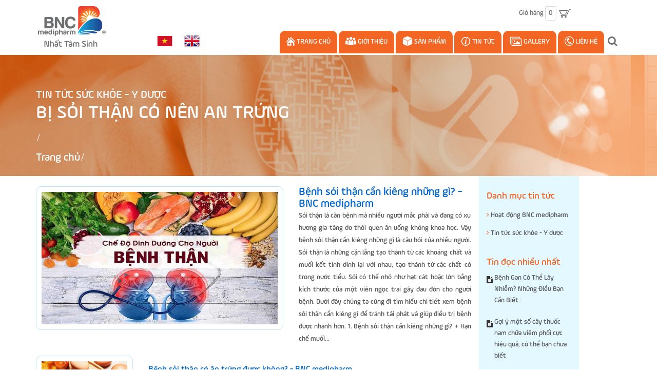

--- FILE ---
content_type: text/html; charset=utf-8
request_url: https://bnc-medipharm.com/tin-tuc-suc-khoe-y-duoc/bi-soi-than-co-nen-an-trung
body_size: 10425
content:
<!DOCTYPE html>
<html lang="vi">
	<head>
		<!-- Google Tag Manager -->
<script>(function(w,d,s,l,i){w[l]=w[l]||[];w[l].push({'gtm.start':
new Date().getTime(),event:'gtm.js'});var f=d.getElementsByTagName(s)[0],
j=d.createElement(s),dl=l!='dataLayer'?'&l='+l:'';j.async=true;j.src=
'https://www.googletagmanager.com/gtm.js?id='+i+dl;f.parentNode.insertBefore(j,f);
})(window,document,'script','dataLayer','GTM-M6NPHC89');</script>
<!-- End Google Tag Manager -->
		<meta name="p:domain_verify" content="880521f6685cedd46a15787dc18781ee"/>
		<script async src="https://pagead2.googlesyndication.com/pagead/js/adsbygoogle.js?client=ca-pub-9107159922180416"
				crossorigin="anonymous"></script>

		<meta name="google-site-verification" content="uMUt4pijPBmtUnS0146zQERYYlfnjNNGIouGyKyhJGA" />
		<meta name="google-site-verification" content="9LbOpIN1rO9To22f7x51an5KhecXFamCHMBXB04hRdo" />
		<meta charset="UTF-8" />
		<meta http-equiv="x-ua-compatible" content="ie=edge">
		<meta http-equiv="Content-Type" content="text/html; charset=utf-8" />
		<meta http-equiv="content-language" content="vi" />
		<meta name="viewport" content="width=device-width, initial-scale=1, maximum-scale=1">
		<meta name="robots" content="noodp,index,follow" />
		<meta name="keywords" content="sản phẩm hỗ trợ gan, tim, não, tiết niệu, xương khớp, sinh lý">
		<meta name='revisit-after' content='1 days' />
		<title>
			Tin tức sức khỏe - Y dược tagged "B&#7883; s&#7887;i th&#7853;n có nên an tr&#7913;ng" 
		</title>
		
		<meta name="description" content="">
		
		<link rel="canonical" href="https://bnc-medipharm.com/tin-tuc-suc-khoe-y-duoc"/>
		<link rel="icon" href="//bizweb.dktcdn.net/100/164/964/themes/222641/assets/favicon.png?1725677645881" type="image/x-icon" />

		


<meta property="og:description" content="">

<meta property="og:url" content="https://bnc-medipharm.com/tin-tuc-suc-khoe-y-duoc">
<meta property="og:site_name" content="BNC medipharm">
<meta property="og:type" content="website">
<meta property="og:title" content="Tin tức sức khỏe - Y dược">
<meta property="og:image" content="http://bizweb.dktcdn.net/100/164/964/themes/222641/assets/logo.png?1725677645881">
<meta property="og:image:secure_url" content="https://bizweb.dktcdn.net/100/164/964/themes/222641/assets/logo.png?1725677645881">

		<!-- CSS -->
		<link href="//bizweb.dktcdn.net/100/164/964/themes/222641/assets/bootstrap.min.css?1725677645881" rel="stylesheet" type="text/css" media="all" />
		<link href="//bizweb.dktcdn.net/100/164/964/themes/222641/assets/owl.carousel.css?1725677645881" rel="stylesheet" type="text/css" media="all" />
		<link href="//bizweb.dktcdn.net/100/164/964/themes/222641/assets/jquery.fancybox.css?1725677645881" rel="stylesheet" type="text/css" media="all" />
		<link rel="stylesheet" href="//maxcdn.bootstrapcdn.com/font-awesome/4.5.0/css/font-awesome.min.css">
		<link href="//bizweb.dktcdn.net/100/164/964/themes/222641/assets/style2.css?1725677645881" rel="stylesheet" type="text/css" media="all" />
		<link href="//bizweb.dktcdn.net/100/164/964/themes/222641/assets/update.scss.css?1725677645881" rel="stylesheet" type="text/css" media="all" />

		<link href='//fonts.googleapis.com/css?family=Roboto:400,300,500,700&subset=latin,vietnamese' rel='stylesheet' type='text/css'>

		<!-- HTML5 shim and Respond.js for IE8 support of HTML5 elements and media queries -->
		<!-- WARNING: Respond.js doesn't work if you view the page via file:// -->
		<!--[if lt IE 9]>
<script src="//oss.maxcdn.com/html5shiv/3.7.2/html5shiv.min.js"></script>
<script src="//oss.maxcdn.com/respond/1.4.2/respond.min.js"></script>
<![endif]-->

		<!-- Script -->
		<script src="//bizweb.dktcdn.net/100/164/964/themes/222641/assets/jquery-1.12.4.min.js?1725677645881" type="text/javascript"></script>
		<script src="//bizweb.dktcdn.net/100/164/964/themes/222641/assets/bootstrap.min.js?1725677645881" type="text/javascript"></script>
		<script src="//bizweb.dktcdn.net/100/164/964/themes/222641/assets/owl.carousel.min.js?1725677645881" type="text/javascript"></script>
		<script src="//bizweb.dktcdn.net/100/164/964/themes/222641/assets/jquery.fancybox.pack.js?1725677645881" type="text/javascript"></script>
		<script src="//bizweb.dktcdn.net/assets/themes_support/api.jquery.js" type="text/javascript"></script>

		

		

		<script src="//bizweb.dktcdn.net/100/164/964/themes/222641/assets/main.js?1725677645881" type="text/javascript"></script>
		<script>
	var Bizweb = Bizweb || {};
	Bizweb.store = 'bncmedipharm.mysapo.net';
	Bizweb.id = 164964;
	Bizweb.theme = {"id":222641,"name":"BNC Medipharm","role":"main"};
	Bizweb.template = 'blog';
	if(!Bizweb.fbEventId)  Bizweb.fbEventId = 'xxxxxxxx-xxxx-4xxx-yxxx-xxxxxxxxxxxx'.replace(/[xy]/g, function (c) {
	var r = Math.random() * 16 | 0, v = c == 'x' ? r : (r & 0x3 | 0x8);
				return v.toString(16);
			});		
</script>
<script>
	(function () {
		function asyncLoad() {
			var urls = ["//productreviews.sapoapps.vn/assets/js/productreviews.min.js?store=bncmedipharm.mysapo.net","//promotionpopup.sapoapps.vn/genscript/script.js?store=bncmedipharm.mysapo.net","//bwstatistics.sapoapps.vn/genscript/script.js?store=bncmedipharm.mysapo.net","https://google-shopping.sapoapps.vn/conversion-tracker/global-tag/2366.js?store=bncmedipharm.mysapo.net","https://google-shopping.sapoapps.vn/conversion-tracker/event-tag/2366.js?store=bncmedipharm.mysapo.net"];
			for (var i = 0; i < urls.length; i++) {
				var s = document.createElement('script');
				s.type = 'text/javascript';
				s.async = true;
				s.src = urls[i];
				var x = document.getElementsByTagName('script')[0];
				x.parentNode.insertBefore(s, x);
			}
		};
		window.attachEvent ? window.attachEvent('onload', asyncLoad) : window.addEventListener('load', asyncLoad, false);
	})();
</script>


<script>
	window.BizwebAnalytics = window.BizwebAnalytics || {};
	window.BizwebAnalytics.meta = window.BizwebAnalytics.meta || {};
	window.BizwebAnalytics.meta.currency = 'VND';
	window.BizwebAnalytics.tracking_url = '/s';

	var meta = {};
	
	
	for (var attr in meta) {
	window.BizwebAnalytics.meta[attr] = meta[attr];
	}
</script>

	
		<script src="/dist/js/stats.min.js?v=96f2ff2"></script>
	



<script>
  (function(i,s,o,g,r,a,m){i['GoogleAnalyticsObject']=r;i[r]=i[r]||function(){
  (i[r].q=i[r].q||[]).push(arguments)},i[r].l=1*new Date();a=s.createElement(o),
  m=s.getElementsByTagName(o)[0];a.async=1;a.src=g;m.parentNode.insertBefore(a,m)
  })(window,document,'script','https://www.google-analytics.com/analytics.js','ga');

  ga('create', 'UA-104410055-1', 'auto');
  ga('send', 'pageview');

</script>
<script>

	window.enabled_enhanced_ecommerce = false;

</script>




<!--Facebook Pixel Code-->
<script>
	!function(f, b, e, v, n, t, s){
	if (f.fbq) return; n = f.fbq = function(){
	n.callMethod?
	n.callMethod.apply(n, arguments):n.queue.push(arguments)}; if (!f._fbq) f._fbq = n;
	n.push = n; n.loaded = !0; n.version = '2.0'; n.queue =[]; t = b.createElement(e); t.async = !0;
	t.src = v; s = b.getElementsByTagName(e)[0]; s.parentNode.insertBefore(t, s)}
	(window,
	document,'script','https://connect.facebook.net/en_US/fbevents.js');
	fbq('init', '518878924810039', {} , {'agent': 'plsapo'}); // Insert your pixel ID here.
	fbq('track', 'PageView',{},{ eventID: Bizweb.fbEventId });
	
</script>
<noscript>
	<img height='1' width='1' style='display:none' src='https://www.facebook.com/tr?id=518878924810039&ev=PageView&noscript=1' />
</noscript>
<!--DO NOT MODIFY-->
<!--End Facebook Pixel Code-->



<script>
	var eventsListenerScript = document.createElement('script');
	eventsListenerScript.async = true;
	
	eventsListenerScript.src = "/dist/js/store_events_listener.min.js?v=1b795e9";
	
	document.getElementsByTagName('head')[0].appendChild(eventsListenerScript);
</script>






		<link href="//bizweb.dktcdn.net/100/164/964/themes/222641/assets/bw-statistics-style.css?1725677645881" rel="stylesheet" type="text/css" media="all" />
		<script>var ProductReviewsAppUtil=ProductReviewsAppUtil || {};</script>
		<script>var PromotionPopupAppUtil=PromotionPopupAppUtil || {};</script>

		<script>
			$('.fb-comments').attr('data-href', window.location.href);
		</script>

		<div id="fb-root"></div>
		<script>(function(d, s, id) {
	var js, fjs = d.getElementsByTagName(s)[0];
	if (d.getElementById(id)) return;
	js = d.createElement(s); js.id = id;
	js.src = "//connect.facebook.net/vi_VN/sdk.js#xfbml=1&version=v2.8";
	fjs.parentNode.insertBefore(js, fjs);
}(document, 'script', 'facebook-jssdk'));</script>

	</head>
	<body>
		<!-- Google Tag Manager (noscript) -->
<noscript><iframe src="https://www.googletagmanager.com/ns.html?id=GTM-M6NPHC89"
height="0" width="0" style="display:none;visibility:hidden"></iframe></noscript>
<!-- End Google Tag Manager (noscript) -->
		<div class="page">
			<!-- Header -->
<header class="header">
	<div class="header-content">
		<div class="container">
			<div class="row">
				<div class="col-lg-2 col-md-3 col-sm-3 col-xs-12">
					
					<a href="/" class="header-logo">
						<img src="//bizweb.dktcdn.net/100/164/964/themes/222641/assets/logo.png?1725677645881" alt="BNC medipharm">
					</a>
						
				</div>
				<div class="col-xs-2 col-sm-1 hidden-lg hidden-md">
					<div class="header-menu-btn">
						<a href="javascript:void(0)"><span class="fa fa-bars fa-2x"></span></a>
					</div>
				</div>
				<div class="col-md-9 col-sm-2 col-xs-4">
					<div class="pull-right">
						<div class="header-cart">
							<a href="/cart"><span class="hidden-sm hidden-xs">Giỏ hàng</span> <span  class="cart-icon">0</span> <img src="//bizweb.dktcdn.net/100/164/964/themes/222641/assets/cart.png?1725677645881" /></a>
							<div class="cart-mini">
								<div class="cart-mini-total">
									<ul>
									</ul>	
									<p class="text-right cart-mini-total-money"></p>
									<p class="text-right cart-mini-link">
										<a href="/checkout">Thanh toán</a>
										<a href="/cart">Giỏ hàng</a>
									</p>
								</div>
							</div>
						</div>
					</div>
					<div class="pull-right hidden-lg hidden-sm hidden-xs">
						<div class="ngon-ngu" style="margin-top: 12px; margin-right:10px;">
							<ul>
								<li><a href="/"><img src="//bizweb.dktcdn.net/100/164/964/themes/222641/assets/vietnam.png?1725677645881" /></a></li>
								<li><a href="https://en-bncmedipharm.mysapo.net" target="_blank"><img src="//bizweb.dktcdn.net/100/164/964/themes/222641/assets/english.png?1725677645881" /></a></li>
							</ul>
						</div>
					</div>
				</div>
				<div class="col-lg-2 hidden-md col-sm-2 col-xs-6 no-padding">
					<div class="ngon-ngu">
						<ul>
							<li><a href="https://bncmedipharm.mysapo.net/"><img src="//bizweb.dktcdn.net/100/164/964/themes/222641/assets/vietnam.png?1725677645881" /></a></li>
							<li><a href="https://en-bncmedipharm.mysapo.net"><img src="//bizweb.dktcdn.net/100/164/964/themes/222641/assets/english.png?1725677645881" /></a></li>
						</ul>
					</div>
				</div>
				<div class="col-lg-8 col-md-9 hidden-sm hidden-xs">
					<nav class="main-nav hidden-xs">
						<div class="main-nav-content clearfix">
							<ul>
								
								
								
								
								
								<li class="">

									<a href="/"><img src="//bizweb.dktcdn.net/100/164/964/themes/222641/assets/menu_icon_1.png?1725677645881" /> Trang chủ</a>
								</li>
								
								
								
								
								
								<li class="">

									<a href="/gioi-thieu"><img src="//bizweb.dktcdn.net/100/164/964/themes/222641/assets/menu_icon_2.png?1725677645881" /> Giới thiệu</a>
								</li>
								
								
								
								
								
								<li class="">

									<a href="/tat-ca-san-pham"><img src="//bizweb.dktcdn.net/100/164/964/themes/222641/assets/menu_icon_3.png?1725677645881" /> Sản phẩm</a>
									<ul class="submenu">
										
										
										<li>
											<a href="/ho-tro-dieu-tri-xuong-khop">Hỗ Trợ Điều Trị Xương Khớp <i class="fa fa-angle-right" aria-hidden="true"></i></a>
											<ul class="submenu-2">
												
												<li><a href="/bi-jcare-bo-xuong-khop-tang-cuong-suc-khoe-xuong-khop">TPCN: BI-JCARE</a></li>
												
											</ul>
										</li>
										
										
										
										<li>
											<a href="/tim-mach-huyet-ap">Tim Mạch - Huyết Áp <i class="fa fa-angle-right" aria-hidden="true"></i></a>
										</li>
										
										
										
										<li>
											<a href="/ho-tro-dieu-tri-nao">Hỗ Trợ Điều Trị Não <i class="fa fa-angle-right" aria-hidden="true"></i></a>
										</li>
										
										
										
										<li>
											<a href="/gan-chong-oxy-hoa">Gan - Chống Oxy Hóa <i class="fa fa-angle-right" aria-hidden="true"></i></a>
										</li>
										
										
										
										<li>
											<a href="/than-tiet-nieu-bang-quang">Thận - Tiết Niệu - Bàng Quang <i class="fa fa-angle-right" aria-hidden="true"></i></a>
										</li>
										
										
										
										<li>
											<a href="/tang-cuong-sinh-ly-nam">Tăng Cường Sinh Lý Nam <i class="fa fa-angle-right" aria-hidden="true"></i></a>
										</li>
										
										
										
										<li>
											<a href="/tang-cuong-sinh-ly-nu">Tăng Cường Sinh Lý Nữ <i class="fa fa-angle-right" aria-hidden="true"></i></a>
										</li>
										
										
										
										<li>
											<a href="/lam-dep-cho-phu-nu">Làm Đẹp Cho Phụ Nữ <i class="fa fa-angle-right" aria-hidden="true"></i></a>
										</li>
										
										
										
										<li>
											<a href="/phong-chong-dot-quy">Phòng Chống Đột Quỵ <i class="fa fa-angle-right" aria-hidden="true"></i></a>
										</li>
										
										
										
										<li>
											<a href="/tang-cuong-sinh-ly-nam-nu">Tăng Cường Sinh Lý Nam, Nữ <i class="fa fa-angle-right" aria-hidden="true"></i></a>
										</li>
										
										
										
										<li>
											<a href="/da-day">Dạ Dày <i class="fa fa-angle-right" aria-hidden="true"></i></a>
										</li>
										
										
										
										<li>
											<a href="/bo-duong-cho-ba-bau">Bổ dưỡng cho bà bầu <i class="fa fa-angle-right" aria-hidden="true"></i></a>
										</li>
										
										
										
										<li>
											<a href="/bo-duong-cho-mat">Bổ Dưỡng Cho Mắt <i class="fa fa-angle-right" aria-hidden="true"></i></a>
										</li>
										
										
										
										<li>
											<a href="/ho-tro-dieu-tri-benh-tri">Hỗ trợ điều trị bệnh trĩ <i class="fa fa-angle-right" aria-hidden="true"></i></a>
										</li>
										
										
										
										<li>
											<a href="/ho-tro-dieu-tri-benh-phoi">Hỗ trợ điều trị bệnh phổi <i class="fa fa-angle-right" aria-hidden="true"></i></a>
										</li>
										
										
										
										<li>
											<a href="/ho-tro-dieu-tri-benh-tieu-duong">Hỗ trợ điều trị bệnh tiểu đường <i class="fa fa-angle-right" aria-hidden="true"></i></a>
										</li>
										
										
										
										<li>
											<a href="/tang-cuong-mien-dich">Tăng cường miễn dịch <i class="fa fa-angle-right" aria-hidden="true"></i></a>
										</li>
										
										
										
										<li>
											<a href="/ho-tro-dieu-tri-ung-thu">Hỗ trợ điều trị ung thư <i class="fa fa-angle-right" aria-hidden="true"></i></a>
										</li>
										
										
										
										<li>
											<a href="/ho-tro-ngu-ngon-giac">Hỗ trợ ngủ ngon giấc <i class="fa fa-angle-right" aria-hidden="true"></i></a>
										</li>
										
										
										
										<li>
											<a href="/benh-hau-hong">Bệnh Hầu Họng <i class="fa fa-angle-right" aria-hidden="true"></i></a>
										</li>
										
										
									</ul>
								</li>
								
								
								
								
								
								<li class="">

									<a href="/tin-tuc-suc-khoe-y-duoc"><img src="//bizweb.dktcdn.net/100/164/964/themes/222641/assets/menu_icon_4.png?1725677645881" /> Tin Tức</a>
									<ul class="submenu">
										
										
										<li>
											<a href="/tin-tuc-suc-khoe-y-duoc">Tin tức sức khỏe - Y dược <i class="fa fa-angle-right" aria-hidden="true"></i></a>
											<ul class="submenu-2">
												
											</ul>
										</li>
										
										
										
										<li>
											<a href="/hoat-dong-bnc-medipharm">Hoạt động BNC medipharm <i class="fa fa-angle-right" aria-hidden="true"></i></a>
										</li>
										
										
									</ul>
								</li>
								
								
								
								
								
								<li class="">

									<a href="/gallery"><img src="//bizweb.dktcdn.net/100/164/964/themes/222641/assets/menu_icon_5.png?1725677645881" /> Gallery</a>
								</li>
								
								
								
								
								
								<li class="">

									<a href="/lien-he"><img src="//bizweb.dktcdn.net/100/164/964/themes/222641/assets/menu_icon_6.png?1725677645881" /> Liên hệ</a>
								</li>
								
								
								<li id="search-form">
									<div class="btn-search">
										<span class="fa fa-search"></span>
									</div>
									<div class="header-search" style="display:none;">
										<form action="/search" method="get" id="header-search">
											<input type="hidden" class="form-control" name="type" value="article,product" >
											<input type="text" id="header-search-input" placeholder="Tìm kiếm" value="" name="query">
											<button id="header-search-btn" type="submit"><span class="fa fa-search"></span></button>
										</form>
									</div>
								</li>
							</ul>
						</div>
					</nav>

				</div>
				<div class="hidden-lg hidden-md col-sm-4 col-xs-12">
					<div id="search-form-sm">
						<div class="header-search">
							<form action="/search" method="get" id="header-search">
								<input type="hidden" class="form-control" name="type" value="article,product" >
								<input type="text" id="header-search-input" placeholder="Tìm kiếm sản phẩm" value="" name="query">
								<button id="header-search-btn" type="submit"><span class="fa fa-search"></span></button>
							</form>
						</div>
					</div>
				</div>
			</div>
		</div>
	</div>
	<nav class="header-nav-mobile">
		<div class="header-menu-btn-hidden">
			<a href="javascript:void(0)" class="pull-right">
				<span class="fa fa-close fa-2x"></span>
			</a>
		</div>

		<div class="col-xs-12">
			<ul>
				
				
				<li class="">
					<a href="/">Trang chủ</a>
				</li>
				
				
				
				<li class="">
					<a href="/gioi-thieu">Giới thiệu</a>
				</li>
				
				
				
				<li class="level0 ">
					<a href="/tat-ca-san-pham">Sản phẩm
						<em class="open-close"></em>
					</a>
					<ul class="submenu" style="display:none">
						
						
						<li class="level1">
							<a href="/ho-tro-dieu-tri-xuong-khop">Hỗ Trợ Điều Trị Xương Khớp
								<em class="open-close-1"></em>
							</a>
							<ul class="submenu-2" style="display:none">
								
								<li><a href="/bi-jcare-bo-xuong-khop-tang-cuong-suc-khoe-xuong-khop">TPCN: BI-JCARE</a></li>
								
							</ul>
						</li>
						
						
						
						<li class="level1">
							<a href="/tim-mach-huyet-ap">Tim Mạch - Huyết Áp</a>
						</li>
						
						
						
						<li class="level1">
							<a href="/ho-tro-dieu-tri-nao">Hỗ Trợ Điều Trị Não</a>
						</li>
						
						
						
						<li class="level1">
							<a href="/gan-chong-oxy-hoa">Gan - Chống Oxy Hóa</a>
						</li>
						
						
						
						<li class="level1">
							<a href="/than-tiet-nieu-bang-quang">Thận - Tiết Niệu - Bàng Quang</a>
						</li>
						
						
						
						<li class="level1">
							<a href="/tang-cuong-sinh-ly-nam">Tăng Cường Sinh Lý Nam</a>
						</li>
						
						
						
						<li class="level1">
							<a href="/tang-cuong-sinh-ly-nu">Tăng Cường Sinh Lý Nữ</a>
						</li>
						
						
						
						<li class="level1">
							<a href="/lam-dep-cho-phu-nu">Làm Đẹp Cho Phụ Nữ</a>
						</li>
						
						
						
						<li class="level1">
							<a href="/phong-chong-dot-quy">Phòng Chống Đột Quỵ</a>
						</li>
						
						
						
						<li class="level1">
							<a href="/tang-cuong-sinh-ly-nam-nu">Tăng Cường Sinh Lý Nam, Nữ</a>
						</li>
						
						
						
						<li class="level1">
							<a href="/da-day">Dạ Dày</a>
						</li>
						
						
						
						<li class="level1">
							<a href="/bo-duong-cho-ba-bau">Bổ dưỡng cho bà bầu</a>
						</li>
						
						
						
						<li class="level1">
							<a href="/bo-duong-cho-mat">Bổ Dưỡng Cho Mắt</a>
						</li>
						
						
						
						<li class="level1">
							<a href="/ho-tro-dieu-tri-benh-tri">Hỗ trợ điều trị bệnh trĩ</a>
						</li>
						
						
						
						<li class="level1">
							<a href="/ho-tro-dieu-tri-benh-phoi">Hỗ trợ điều trị bệnh phổi</a>
						</li>
						
						
						
						<li class="level1">
							<a href="/ho-tro-dieu-tri-benh-tieu-duong">Hỗ trợ điều trị bệnh tiểu đường</a>
						</li>
						
						
						
						<li class="level1">
							<a href="/tang-cuong-mien-dich">Tăng cường miễn dịch</a>
						</li>
						
						
						
						<li class="level1">
							<a href="/ho-tro-dieu-tri-ung-thu">Hỗ trợ điều trị ung thư</a>
						</li>
						
						
						
						<li class="level1">
							<a href="/ho-tro-ngu-ngon-giac">Hỗ trợ ngủ ngon giấc</a>
						</li>
						
						
						
						<li class="level1">
							<a href="/benh-hau-hong">Bệnh Hầu Họng</a>
						</li>
						
						
					</ul>
				</li>
				
				
				
				<li class="level0 ">
					<a href="/tin-tuc-suc-khoe-y-duoc">Tin Tức
						<em class="open-close"></em>
					</a>
					<ul class="submenu" style="display:none">
						
						
						<li class="level1">
							<a href="/tin-tuc-suc-khoe-y-duoc">Tin tức sức khỏe - Y dược
								<em class="open-close-1"></em>
							</a>
							<ul class="submenu-2" style="display:none">
								
							</ul>
						</li>
						
						
						
						<li class="level1">
							<a href="/hoat-dong-bnc-medipharm">Hoạt động BNC medipharm</a>
						</li>
						
						
					</ul>
				</li>
				
				
				
				<li class="">
					<a href="/gallery">Gallery</a>
				</li>
				
				
				
				<li class="">
					<a href="/lien-he">Liên hệ</a>
				</li>
				
				
			</ul>
		</div>
	</nav>
</header>
<!-- End Header -->
<div id="add_succes" style="display:none;">
	<p><i class="fa fa-check fa-2x"></i>Thêm sản phẩm thành công</p>
</div>
<script>
	Bizweb.getCart(loadCart);
	function loadCart(cart) {
		var html = "";
		for (i = 0; i < cart.items.length; i++) {
			var linkimg = cart.items[i].image;
			if(
				linkimg =="null" || linkimg =='' || linkimg == null){
				linkimg = 'https://bizweb.dktcdn.net/thumb/large/assets/themes_support/noimage.gif';
			}
			var cartitemname = cart.items[i].name;
			var cartitemname_slice = cartitemname.substr(0,50);

			html += "<li>";
			html += "<a class='cm-image' href='" + cart.items[i].url + "' title='" + cart.items[i].name + "'><img alt='" + cart.items[i].name + "' src='" + linkimg + "' width='80'></a>";
			html += "<p class='cm-name'><a href='" + cart.items[i].url + "' title='" + cart.items[i].name + "'>" + cartitemname_slice + "</a></p>";
			html += "<p class='cm-price'>" + Bizweb.formatMoney(cart.items[i].price, '{{amount_no_decimals_with_comma_separator}} vnđ') + "<span href='javascript:void(0);' class='pull-right fa fa-remove' title='Loại bỏ SP' onclick='Bizweb.removeItem(" + cart.items[i].variant_id + " , removeCart)'></span></p>";
			html += "</li>";
		}
		$(".cart-icon").html(cart.item_count);
		$(".cart-mini ul").html(html);
		$(".cart-mini-total-money").html("Tổng tiền: " + Bizweb.formatMoney(cart.total_price, '{{amount_no_decimals_with_comma_separator}} vnđ'));
	}
	function removeCart(cart) {
		Bizweb.getCart(loadCart);
	}
	function cartItem(addItem) {
		$("#add_succes").fancybox({
			minWidth: 250,
			minHeight: 50,
			afterShow: function(){
				setTimeout( function() {$.fancybox.close(); },3000);
			},
			afterClose: function(){
				clearTimeout( );
			}
		});

		$("#add_succes").trigger('click');
		Bizweb.getCart(loadCart);
	}
</script>
			<!-- Main Breadcrumb -->
<div class="main-breadcrumb">
	<div class="container">
		<div class="row">
			<div class="col-lg-12">
				<ol class="breadcrumb">
					
					<li><h1><a href="/tin-tuc-suc-khoe-y-duoc" title="">Tin tức sức khỏe - Y dược</a></h1></li>
					
					<li class="active breadcrumb-title"><h1>B&#7883; s&#7887;i th&#7853;n có nên an tr&#7913;ng</h1></li>
					
					<li><a href="/">Trang chủ</a></li>
				</ol>
			</div>
		</div>
	</div>
</div>
<!-- End Main Breadcrumb -->
<!-- Main Content -->
<div class="main-content">
	<div class="container">
		<div class="row">
			<div class="col-md-10 col-md-9 col-sm-12 col-xs-12" id="content">
				
				
				
				
				<div class="blog-item blog-first">
	<div class="row">
		<div class="col-sm-6 col-md-7 col-xs-12">
			<div class="blog-item-img">
				<a href="/benh-soi-than-can-kieng-nhung-gi-bnc-medipharm" class="text-center" style="display:block;">
					
					<img src="//bizweb.dktcdn.net/100/164/964/articles/benh-soi-than-can-kieng-nhung-gi.jpg?v=1656575975950" class="img-responsive" alt="">
					
				</a>
			</div>
		</div>
		<div class="col-sm-6 col-md-5 col-xs-12">
			<div class="blog-item-info">
				<h3 class="blog-name"><a href="/benh-soi-than-can-kieng-nhung-gi-bnc-medipharm">Bệnh sỏi thận cần kiêng những gì? - BNC medipharm</a></h3>
				<div class="blog-description">
					
					Sỏi thận là căn bệnh mà nhiều người mắc phải và đang có xu hương gia tăng do thói quen ăn uống không khoa học. Vậy bệnh sỏi thận cần kiêng những gì là câu hỏi của nhiều người. Sỏi thận là những cặn lắng tạo thành từ các khoáng chất và muối kết tinh dính lại với nhau, tạo thành từ các chất có trong nước tiểu. Sỏi có thể nhỏ như hạt cát hoặc lớn bằng kích thước của một viên ngọc trai gây đau đớn cho người bệnh. Dưới đây chúng ta cùng đi tìm hiểu chi tiết xem bệnh sỏi thận cần kiêng gì để tránh tái phát và giúp điều trị bệnh được nhanh hơn.

1. Bệnh sỏi thận cần kiêng những gì?
+ Hạn chế muối...
					
				</div>
			</div>
		</div>
	</div>
</div>
				
				
				
				<div class="blog-item">
	<div class="row">
		<div class="col-sm-4 col-md-3 col-xs-12">
			<div class="blog-item-img">
				<a href="/benh-soi-than-co-an-trung-duoc-khong-bnc-medipharm" class="text-center" style="display:block;">
					
					<img src="//bizweb.dktcdn.net/100/164/964/articles/benh-soi-than-co-an-trung-duoc-khong.jpg?v=1650617852720" class="img-responsive" alt="">
					
				</a>
			</div>
		</div>
		<div class="col-sm-8 col-md-9 col-xs-12">
			<div class="blog-item-info">
				<h3 class="blog-name"><a href="/benh-soi-than-co-an-trung-duoc-khong-bnc-medipharm">Bệnh sỏi thận có ăn trứng được không? - BNC medipharm</a></h3>
				<p class="blog-description">
					
					Bệnh sỏi thận là căn bệnh thường gặp hiện nay và nhiều người gặp phải. Bệnh sỏi thận hình thành do thói quen ăn uống. Vậy bệnh sỏi thận có ăn trứng được không là câu hỏi của nhiều người. Khi sỏi di chuyển sẽ gây ra cọ xát vào đường tiết niệu, lâu dần có nguy cơ khiến niêm mạc phù nề, sưng viêm và là điều kiện cho vi khuẩn xâm nhập, gây viêm nhiễm đường tiết niệu. Sỏi có kích thước hình dáng khác nhau và thường...
					
				</p>
			</div>
		</div>
	</div>
</div>
				
				
				
				<div class="blog-item">
	<div class="row">
		<div class="col-sm-4 col-md-3 col-xs-12">
			<div class="blog-item-img">
				<a href="/benh-soi-than-va-che-do-an-uong-phong-benh-nhu-the-nao" class="text-center" style="display:block;">
					
					<img src="//bizweb.dktcdn.net/100/164/964/articles/benh-soi-than-va-che-do-an-uong-phong-benh-nhu-the-nao.jpg?v=1568883322263" class="img-responsive" alt="">
					
				</a>
			</div>
		</div>
		<div class="col-sm-8 col-md-9 col-xs-12">
			<div class="blog-item-info">
				<h3 class="blog-name"><a href="/benh-soi-than-va-che-do-an-uong-phong-benh-nhu-the-nao">Bệnh sỏi thận và chế độ ăn uống phòng bệnh như thế nào?</a></h3>
				<p class="blog-description">
					
					Sỏi thận là căn bệnh thường gặp hiện nay. Chế độ ăn uống cũng góp phần quyết định khỏi bệnh nhanh hay chậm. Bệnh sỏi thận và chế độ ăn uống phòng bệnh như thế nào là câu hỏi của nhiều người. Nguyên nhân gây ra bệnh sỏi thận đó là do sự tối loạn trao đổi chất khoáng không tan và tích tụ trong cơ thể, dần dần hình thành sỏi. Loại sỏi thận hay gặp nhất là sỏi calci: gồm calci oxalate, calci phosphat, sỏi calci oxalate phosphat....
					
				</p>
			</div>
		</div>
	</div>
</div>
				
				
				
				<div class="blog-item">
	<div class="row">
		<div class="col-sm-4 col-md-3 col-xs-12">
			<div class="blog-item-img">
				<a href="/benh-soi-than-nen-uong-nuoc-gi-nhanh-khoi-benh" class="text-center" style="display:block;">
					
					<img src="//bizweb.dktcdn.net/100/164/964/articles/benh-soi-than-nen-uong-nuoc-gi-nhanh-khoi-benh.jpg?v=1521433803587" class="img-responsive" alt="">
					
				</a>
			</div>
		</div>
		<div class="col-sm-8 col-md-9 col-xs-12">
			<div class="blog-item-info">
				<h3 class="blog-name"><a href="/benh-soi-than-nen-uong-nuoc-gi-nhanh-khoi-benh">Bệnh sỏi thận nên uống nước gì nhanh khỏi bệnh</a></h3>
				<p class="blog-description">
					
					Bạn bị sỏi thận, bạn đang tìm cách giảm bệnh, bạn chưa biết làm cách nào? Bệnh sỏi thận nên uống nước gì nhanh khỏi bệnh là câu hỏi của nhiều người. Bệnh sỏi thận nếu để lâu không điều trị sẽ gây ra các biến chứng nguy hiểm như vỡ thận, suy thận, tắc đường niệu. Vậy biết cách dùng nước uống tốt cho bệnh sỏi thận để quá trình điều trị được nhanh hơn. Dưới đây chúng ta cùng tìm hiểu chi tiết.

Bệnh sỏi thận nên uống nước...
					
				</p>
			</div>
		</div>
	</div>
</div>
				
				
				
				<div class="blog-item">
	<div class="row">
		<div class="col-sm-4 col-md-3 col-xs-12">
			<div class="blog-item-img">
				<a href="/bi-soi-than-nen-kieng-nhung-gi-tot-cho-benh" class="text-center" style="display:block;">
					
					<img src="//bizweb.dktcdn.net/100/164/964/articles/bi-soi-than-nen-kieng-nhung-gi-tot-cho-benh.jpg?v=1517477608387" class="img-responsive" alt="">
					
				</a>
			</div>
		</div>
		<div class="col-sm-8 col-md-9 col-xs-12">
			<div class="blog-item-info">
				<h3 class="blog-name"><a href="/bi-soi-than-nen-kieng-nhung-gi-tot-cho-benh">Bị sỏi thận nên kiêng những gì tốt cho bệnh</a></h3>
				<p class="blog-description">
					
					Bạn bị sỏi thận, bạn chưa biết kiêng gì để cho bệnh nhanh khỏi. Bị sỏi thận nên kiêng những gì tốt cho bệnh là câu hỏi của nhiều người. Bệnh sỏi thận nếu để lâu mà không điều trị sẽ gây ra các biến chứng như suy thận, vỡ thận, tắc niệu,… nguy hiểm đến tính mạng con người. Vì vậy cần kiêng gì để hỗ trợ cho quá trình điều trị bệnh được tốt hơn là việc nên làm. Dưới đây chúng ta cùng tìm hiểu chi tiết...
					
				</p>
			</div>
		</div>
	</div>
</div>
				
				
				
				<div class="blog-item">
	<div class="row">
		<div class="col-sm-4 col-md-3 col-xs-12">
			<div class="blog-item-img">
				<a href="/benh-soi-than-kieng-an-uong-gi-tot-nhat" class="text-center" style="display:block;">
					
					<img src="//bizweb.dktcdn.net/100/164/964/articles/benh-soi-than-kieng-an-uong-gi-tot-nhat.jpg?v=1516595272620" class="img-responsive" alt="">
					
				</a>
			</div>
		</div>
		<div class="col-sm-8 col-md-9 col-xs-12">
			<div class="blog-item-info">
				<h3 class="blog-name"><a href="/benh-soi-than-kieng-an-uong-gi-tot-nhat">Bệnh sỏi thận kiêng ăn uống gì tốt nhất</a></h3>
				<p class="blog-description">
					
					Bạn bị sỏi thận, bạn muốn tìm cách ăn kiêng kết hợp với uống thuốc, bạn chưa biết làm cách nào? Bệnh sỏi thận kiêng ăn uống gì tốt nhất là câu hỏi của nhiều người. Bệnh sỏi thận nếu để lâu ngày mà không chữa trị có thể gây ra các biến chứng nguy hiểm như vỡ thận, suy thận, tắc đường niệu,… các căn bệnh nguy hiểm đến tính mạng con người. Biết mình bị sỏi thận và tìm cách ăn uống để giúp phòng và điều trị...
					
				</p>
			</div>
		</div>
	</div>
</div>
				
				
				<div class="row">
					<div class="col-md-12">
						
						<nav class="clearfix text-center">
	<ul class="pagination pagination-blog">
		
		
		<li class="active"><a href="">1</a></li>
		
		<li class=""><a href="/tin-tuc-suc-khoe-y-duoc/bi-soi-than-co-nen-an-trung?page=2">2</a></li>
		
		<li class=""><a href="/tin-tuc-suc-khoe-y-duoc/bi-soi-than-co-nen-an-trung?page=3">3</a></li>
		
		
		<li>
			<a href="/tin-tuc-suc-khoe-y-duoc/bi-soi-than-co-nen-an-trung?page=2" aria-label="Next">
				<span class="fa fa-angle-double-right"></span>
			</a>
		</li>
		
	</ul>
</nav>
						
					</div>
				</div>
				
				
			</div>
			<div class="col-lg-2 col-md-3 col-ms-12 col-xs-12" id="sidebar">
	<div class="blog-new block clearfix">
		<h2 class="blog-heading">Danh mục tin tức</h2>
		<div class="blog-new-content">
			<ul>
				
				<li><a href="/hoat-dong-bnc-medipharm"><i class="fa fa-angle-right" aria-hidden="true"></i> Hoạt động BNC medipharm</a></li>
				
				<li><a href="/tin-tuc-suc-khoe-y-duoc"><i class="fa fa-angle-right" aria-hidden="true"></i> Tin tức sức khỏe - Y dược</a></li>
				
			</ul>
		</div>
	</div>
	
	<div class="blog-new block clearfix">
		<h2 class="blog-heading">Tin đọc nhiều nhất</h2>
		<div class="blog-new-content">
			<ul>
				
				<li class="blog-item">
					<i class="fa fa-file-text" aria-hidden="true"></i> <a href="/benh-gan-co-the-lay-nhiem-nhung-dieu-ban-can-biet" class="bn-name">Bệnh Gan Có Thể Lây Nhiễm? Những Điều Bạn Cần Biết</a>
				</li>
				
				<li class="blog-item">
					<i class="fa fa-file-text" aria-hidden="true"></i> <a href="/goi-y-mot-so-cay-thuoc-nam-chua-viem-phoi-cuc-hieu-qua-co-the-ban-chua-biet-2" class="bn-name">Gợi ý một số cây thuốc nam chữa viêm phổi cực hiệu quả, có thể bạn chưa biết</a>
				</li>
				
				<li class="blog-item">
					<i class="fa fa-file-text" aria-hidden="true"></i> <a href="/benh-tri-ngoai-dau-la-giai-phap-hieu-qua-de-cham-dut-con-dau" class="bn-name">Bệnh Trĩ Ngoại: Đâu Là Giải Pháp Hiệu Quả Để Chấm Dứt Cơn Đau?</a>
				</li>
				
				<li class="blog-item">
					<i class="fa fa-file-text" aria-hidden="true"></i> <a href="/che-do-an-lanh-manh-cho-nguoi-bi-soi-than-loi-khuyen-tu-chuyen-gia" class="bn-name">Chế Độ Ăn Lành Mạnh Cho Người Bị Sỏi Thận: Lời Khuyên Từ Chuyên Gia</a>
				</li>
				
				<li class="blog-item">
					<i class="fa fa-file-text" aria-hidden="true"></i> <a href="/trieu-chung-viem-gan-b-giai-doan-dau-la-gi-lam-gi-khi-phat-hien-cac-trieu-chung-benh" class="bn-name">Triệu chứng viêm gan B giai đoạn đầu là gì? Làm gì khi phát hiện các triệu chứng bệnh?</a>
				</li>
				
				<li class="blog-item">
					<i class="fa fa-file-text" aria-hidden="true"></i> <a href="/phu-nu-bi-tri-co-the-gay-nguy-hiem-cho-kha-nang-sinh-san-su-that-khien-nhieu-nguoi-soc" class="bn-name">Phụ Nữ Bị Trĩ Có Thể Gây Nguy Hiểm Cho Khả Năng Sinh Sản? Sự Thật Khiến Nhiều Người Sốc</a>
				</li>
				
				<li class="blog-item">
					<i class="fa fa-file-text" aria-hidden="true"></i> <a href="/roi-loan-cuong-duong-o-nguoi-tre-va-nhung-dieu-ban-khong-ngo-toi" class="bn-name">Rối loạn cương dương ở người trẻ và những điều bạn không ngờ tới</a>
				</li>
				
				<li class="blog-item">
					<i class="fa fa-file-text" aria-hidden="true"></i> <a href="/viem-gan-b-dau-hieu-canh-bao-va-cach-phong-ngua-hieu-qua" class="bn-name">Viêm Gan B: Dấu Hiệu Cảnh Báo và Cách Phòng Ngừa Hiệu Quả</a>
				</li>
				
				<li class="blog-item">
					<i class="fa fa-file-text" aria-hidden="true"></i> <a href="/mach-ban-5-cach-lam-dep-da-tai-nha-voi-mat-na-dau-do" class="bn-name">Mách bạn 5 cách làm đẹp da tại nhà với mặt nạ đậu đỏ</a>
				</li>
				
				<li class="blog-item">
					<i class="fa fa-file-text" aria-hidden="true"></i> <a href="/nhung-hieu-lam-ve-benh-thieu-mau-co-tim-co-the-ban-chua-biet" class="bn-name">Những hiểu lầm về bệnh thiếu máu cơ tim - Có thể bạn chưa biết</a>
				</li>
				
			</ul>
		</div>
	</div>
	
</div>
		</div>
	</div>
</div>
<!-- End Main Content -->

			<link href="//bizweb.dktcdn.net/100/164/964/themes/222641/assets/bpr-products-module.css?1725677645881" rel="stylesheet" type="text/css" media="all" />
<div class="bizweb-product-reviews-module"></div>
			<!-- Main Brand -->
<div class="main-brand">
	<div class="container">
		<div class="row">
			<div class="col-sm-12">
				<div class="brand-carousel">
					
					<div class="item">
						<a href="http://www.jarrow.com/"><img src="//bizweb.dktcdn.net/100/164/964/themes/222641/assets/brand_1.png?1725677645881" alt="BNC medipharm"></a>
					</div>
					
					
					<div class="item">
						<a href="http://www.vitacarepharma.com/"><img src="//bizweb.dktcdn.net/100/164/964/themes/222641/assets/brand_2.png?1725677645881" alt="BNC medipharm"></a>
					</div>
					
					
					<div class="item">
						<a href="http://bnc-atm.com/"><img src="//bizweb.dktcdn.net/100/164/964/themes/222641/assets/brand_3.png?1725677645881" alt="BNC medipharm"></a>
					</div>
					
					
					<div class="item">
						<a href="http://capteksoftgel.com/"><img src="//bizweb.dktcdn.net/100/164/964/themes/222641/assets/brand_4.png?1725677645881" alt="BNC medipharm"></a>
					</div>
					
					
					<div class="item">
						<a href="http://wandhealthusa.com/"><img src="//bizweb.dktcdn.net/100/164/964/themes/222641/assets/brand_5.png?1725677645881" alt="BNC medipharm"></a>
					</div>
					
					
					<div class="item">
						<a href="http://marlyn.com/"><img src="//bizweb.dktcdn.net/100/164/964/themes/222641/assets/brand_6.png?1725677645881" alt="BNC medipharm"></a>
					</div>
					
					
					<div class="item">
						<a href="https://tangcuongsinhlynam.net.vn/"><img src="//bizweb.dktcdn.net/100/164/964/themes/222641/assets/brand_7.png?1725677645881" alt="BNC medipharm"></a>
					</div>
					
					
					<div class="item">
						<a href="https://yteviethung.com/"><img src="//bizweb.dktcdn.net/100/164/964/themes/222641/assets/brand_8.png?1725677645881" alt="BNC medipharm"></a>
					</div>
					
					
					<div class="item">
						<a href="https://vedabiologics.galaxysites.org"><img src="//bizweb.dktcdn.net/100/164/964/themes/222641/assets/brand_9.png?1725677645881" alt="BNC medipharm"></a>
					</div>
					
					
					<div class="item">
						<a href="https://opitacglutathione.com/where-to-buy/"><img src="//bizweb.dktcdn.net/100/164/964/themes/222641/assets/brand_10.png?1725677645881" alt="BNC medipharm"></a>
					</div>
					
				</div>
			</div>
		</div>
	</div>
</div>
<!-- End Main Brand -->
<!-- Footer -->
<footer class="footer">
	<div class="footer-content">
		<div class="container">
			<div class="row">
				<div class="col-lg-2 col-md-2 col-sm-4 col-xs-12 foo-col">
					<div class="footer-info">
						<a href="/" class="footer-logo" title="BNC medipharm">
							<img src="//bizweb.dktcdn.net/100/164/964/themes/222641/assets/logo-footer.png?1725677645881" alt="BNC medipharm">
						</a>
						<div class="footer-social">
							<a href="#"><i class="fa fa-facebook"></i></a>
							<a href="#"><i class="fa fa-twitter"></i></a>
							<a href="#"><i class="fa fa-youtube"></i></a>
						</div> 
					</div>

				</div>
				
				<div class="col-lg-2 col-md-2 col-sm-4 col-xs-12 foo-col">
					<div class="footer-menu">
						<h3 class="footer-menu-heading">BNC medipharm</h3>
						<ul>
							
							<li><a href="/tam-nhin-su-menh-gia-tri-cot-loi">Tầm nhìn, sứ mệnh, giá trị cốt lõi</a></li>
							
						</ul>
					</div>
					<div id="bw-statistics" class="bw-statistics"></div>
					<!-- Histats.com  (div with counter) --><div id="histats_counter"></div>
					<!-- Histats.com  START  (aync)-->
					<script type="text/javascript">var _Hasync= _Hasync|| [];
						_Hasync.push(['Histats.start', '1,4546095,4,10,200,40,00010000']);
						_Hasync.push(['Histats.fasi', '1']);
						_Hasync.push(['Histats.track_hits', '']);
						(function() {
							var hs = document.createElement('script'); hs.type = 'text/javascript'; hs.async = true;
							hs.src = ('//s10.histats.com/js15_as.js');
							(document.getElementsByTagName('head')[0] || document.getElementsByTagName('body')[0]).appendChild(hs);
						})();</script>
					<noscript>
						<a href="/" target="_blank"><img  src="//sstatic1.histats.com/0.gif?4546095&101" alt="" border="0">
						</a></noscript>
				</div>
				
				
				<div class="col-lg-2 col-md-2 col-sm-4 col-xs-12 foo-col">
					<div class="footer-menu">
						<h3 class="footer-menu-heading">Cửa hàng đại lý</h3>
						<ul>
							
							<li><a href="/mien-bac">Miền Bắc</a></li>
							
							<li><a href="/mien-trung">Miền Trung</a></li>
							
							<li><a href="/mien-nam">Miền Nam</a></li>
							
						</ul>
					</div>
				</div>
				
				
				<div class="col-lg-3 col-md-3 col-sm-6 col-xs-12 foo-col" id="foo-col3">
					<div class="footer-menu">
						<h3 class="footer-menu-heading">Chính sách chung</h3>
						<ul>
							
							<li><a href="/chinh-sach-kinh-doanh">Chính sách kinh doanh</a></li>
							
							<li><a href="/chinh-sach-van-chuyen">Chính sách vận chuyển</a></li>
							
							<li><a href="/chinh-sach-bao-hanh">Chính sách bảo hành</a></li>
							
							<li><a href="/chinh-sach-bao-mat">Chính sách bảo mật</a></li>
							
							<li><a href="/huong-dan">Hướng dẫn mua hàng</a></li>
							
						</ul>
					</div>
				</div>
				
				
				<div class="col-lg-3 col-md-3 col-sm-6 col-xs-12 foo-col" id="foo-col4">
					<div class="footer-menu" style="margin-top: 6px;">
						<p><b>Vận hành bởi:</b> <span>BNC medipharm Công Ty TNHH Thương Mại Dịch Vụ Y Tế Bình Nghĩa</span></p>
						<p><b>Giấy phép ĐKKD số:</b> <span>0104907829</span></p>
						<p><b>Người đại diện:</b> <span>Ông Phan Đăng Bình<br/>
Chức vụ: Giám đốc</span></p>
						<p><b>Địa chỉ: </b> <span>Số 26/130 Tựu Liệt, Quốc Bảo, Văn Điển, Thanh Trì, Hà Nội</span></p>
						<p><b>Điện thoại:</b> <span>0978.307.072</span></p>
					</div>
				</div>
				
			</div>
		</div>
	</div>
	<div class="footer-bottom">
		<div class="container">
			<div class="row">
				<div class="col-sm-12">
					<p class="copy-right"><span>© Bản quyền thuộc về BNC medipharm </span><span class="hidden-xs">|</span><span> Cung cấp bởi <a href="https://www.sapo.vn/?utm_campaign=cpn:site_khach_hang-plm:footer&utm_source=site_khach_hang&utm_medium=referral&utm_content=fm:text_link-km:-sz:&utm_term=&campaign=site_khach_hang" rel="nofollow" title="Sapo" target="_blank">Sapo</a></span></p>
				</div>
			</div>
		</div>
	</div>
</footer>
<!-- End Footer -->
		</div>
		<!--Start of Tawk.to Script-->
		<script src="https://uhchat.net/code.php?f=15fdbc"></script>
		<!-- Go to www.addthis.com/dashboard to customize your tools -->
		<script type="text/javascript" src="//s7.addthis.com/js/300/addthis_widget.js#pubid=ra-5c1775f68bdb2098"></script>
		<style> body { -moz-user-select: none !important; -webkit-touch-callout: none !important; -webkit-user-select: none !important; -khtml-user-select: none !important; -moz-user-select: none !important; -ms-user-select: none !important; user-select: none !important; } </style>

		<script type='text/javascript'>
//<![CDATA[
// JavaScript Document
var message="NoRightClicking"; function defeatIE() {if (document.all) {(message);return false;}} function defeatNS(e) {if (document.layers||(document.getElementById&&!document.all)) { if (e.which==2||e.which==3) {(message);return false;}}} if (document.layers) {document.captureEvents(Event.MOUSEDOWN);document.onmousedown=defeatNS;} else{document.onmouseup=defeatNS;document.oncontextmenu=defeatIE;} document.oncontextmenu=new Function("return false")
//]]>
</script> 
	</body>
</html>

--- FILE ---
content_type: text/html; charset=utf-8
request_url: https://www.google.com/recaptcha/api2/aframe
body_size: 267
content:
<!DOCTYPE HTML><html><head><meta http-equiv="content-type" content="text/html; charset=UTF-8"></head><body><script nonce="Z0vxUasCeCBiB3rKMLhEhw">/** Anti-fraud and anti-abuse applications only. See google.com/recaptcha */ try{var clients={'sodar':'https://pagead2.googlesyndication.com/pagead/sodar?'};window.addEventListener("message",function(a){try{if(a.source===window.parent){var b=JSON.parse(a.data);var c=clients[b['id']];if(c){var d=document.createElement('img');d.src=c+b['params']+'&rc='+(localStorage.getItem("rc::a")?sessionStorage.getItem("rc::b"):"");window.document.body.appendChild(d);sessionStorage.setItem("rc::e",parseInt(sessionStorage.getItem("rc::e")||0)+1);localStorage.setItem("rc::h",'1766524164886');}}}catch(b){}});window.parent.postMessage("_grecaptcha_ready", "*");}catch(b){}</script></body></html>

--- FILE ---
content_type: text/css
request_url: https://bizweb.dktcdn.net/100/164/964/themes/222641/assets/style2.css?1725677645881
body_size: 10167
content:
@font-face{
	font-family: Ample;
	src: url(./vl_ample.otf);
}
@font-face{
	font-family: Ample Me;
	src: url(./vl_ample_medium.otf);
}
@font-face{
	font-family: Ample Re;
	src: url(./vl_ample_regular3.otf);
}
body{font-family:Ample,Helvetica,Arial,sans-serif}
ul{list-style:none;margin:0;padding:0}
a,a:hover{text-decoration:none}
img{max-width:100%}
.header-top{background-color:#f3f3f3}
.header-top ul li{float:left}
.header-top ul li a{display:block;font-size:12px;line-height:30px;color:#111;padding:0 15px 0 0;text-transform:uppercase}
.header-content{background-color:#fff}
.header-logo{display:block;    padding: 5px 0px 9px 0px;}
.header-nav{margin-top:35px}
.header-nav ul li{float:left}
.header-nav ul li a{display:block;font-size:14px;padding:0 10px;color:#f0f3f3;text-transform:uppercase}
.header-nav ul li a span{padding:0 5px}
#search-form .header-search{    
	margin: 4px 0px;
	position: absolute;
	z-index: 999;
	width: 210px;
	right: 0px;
	line-height: 30px;
}
#search-form #header-search-input{
	width: 100%;
	background-color: #e2e2e3;
	outline: none;
	border: 1px solid #f26522;
	height: 30px;
	padding: 4px 15px;
	font-size: 12px;
	color: #828585;
	-webkit-border-radius: 14px;
	-moz-border-radius: 14px;
	-ms-border-radius: 14px;
	-o-border-radius: 14px;
	border-radius: 14px;
	margin: 0px;
}
#search-form #header-search-btn{
	position: absolute;
	border: none;
	background-color: transparent;
	color: #828585;
	height: 30px;
	width: 30px;
	top: 0;
	right: 0;
	line-height: 20px;
}
#form-search {
    position: relative;
    margin: 20px 0px;
}
#form-search #header-search-input{
	width: 100%;
	background-color: #fff;
	outline: none;
	border: 1px solid #ccc;
	height: 35px;
	padding: 4px 15px;
	font-size: 12px;
	color: #828585;
	-webkit-border-radius: 14px;
	-moz-border-radius: 14px;
	-ms-border-radius: 14px;
	-o-border-radius: 14px;
	border-radius: 0px;
	margin: 0px;
}
#form-search #header-search-btn{
	position: absolute;
	border: none;
	background-color: transparent;
	color: #828585;
	height: 35px;
	width: 34px;
	top: 0;
	right: 0;
}
.header-cart{overflow:hidden;    margin-top: 12px;line-height:26px;}
.header-cart a{color: #6e6f71;font-size: 13px;display:block;}
.header-cart > .cart-mini{position:absolute;top:90%;z-index:999;width:300px;right:0;display:none}
.header-cart:hover > .cart-mini{display:block;max-height:400px; overflow:auto;}
#add_succes p i{color:#f26522;margin-right:10px}
#add_succes p{margin:5px 0}
.cart-mini{background-color:#fff;padding:10px;border:1px solid #e6e6e6}
.cart-mini ul li{overflow:hidden;padding-bottom:10px;border-bottom:1px solid #e6e6e6}
.cart-mini ul li + li{padding-top:10px}
.cart-mini .cm-image{float:left;margin-right:10px}
.cart-mini .cm-name,.cart-mini .cm-name a{color:#464646;word-break:break-word}
.cart-mini .cm-price{color:#f26522;font-size:12px}
.cart-mini .fa-remove{color:red;cursor:pointer}
.cart-mini-total-money{font-size:16px;padding:10px 0}
.cart-mini-link a{color:#4d4d4d;display:inline-block;background-color:#efefef;padding:5px 10px}
.cart-mini-link a:hover{background-color:#f26522;color:#fff}
.header-menu-btn span{color:#f26522;    margin: 10px 0px;font-size:25px}
.header-menu-btn-hidden{overflow:hidden}
.header-menu-btn-hidden span{color:#f26522;margin:20px}
.cart-icon{
	display: inline-block;
	padding: 0px 6px;
	border: 1px solid #d7d7d7;
	border-radius: 4px;
}
.cart-icon .fa {
	font-size: 30px;
	float: left;
	margin-right: 7px;
	color: #f26522;
}
.header-nav-mobile{width:300px;height:100%;background-color:#000;position:fixed;z-index:9999;top:0;left:-300px;overflow-y:scroll;transition:left 1s}
.header-nav-mobile ul li a{font-size:14px;line-height:14px;color:#fff;display:block;padding:10px 20px;text-transform:uppercase;line-height: 25px;}
.header-nav-mobile .nav .open>a, .nav .open>a:focus, .nav .open>a:hover {background: rgba(255,255,255,.2);}
.header-nav-mobile .nav>li>a:focus, .nav>li>a:hover {background: rgba(255,255,255,.2);}
.main-nav{    margin-top: 20px;}
.main-nav-content{text-align:right;}
.main-nav-content > ul > li{display:inline-block;position: relative;}
.main-nav-content > ul > li > a{
	font-size: 13px;
	line-height: 44px;
	color: #fff;
	display: block;
	padding: 0px 13px;
	text-transform: uppercase;
	background-color:#f26522;
	border-radius: 10px 10px 0px 0px;
	font-family: Ample;
}
.main-nav-content > ul > li:hover > a, .main-nav-content > ul > li.active > a{
	background-color: #737476;
}
.main-nav-content > ul > li > a img {
	vertical-align: middle;
	margin-top: -3px;
}
#search-form {
	line-height: 44px;
	padding: 0px 7px;
	float: right;
	cursor: pointer;
}

.btn-search {
	font-size: 20px;
	color: #6e6f71;
}
.main-nav-content > ul > li:first-child > a {}
.main-service{background-color:#fff}
.main-service p{margin:0;color:#484848;font-size:15px;padding:20px 0}
.main-service p span{margin-right:5px;padding:12px;background-color:#484848;color:#fff;height:38px;width:38px;-webkit-border-radius:50%;-moz-border-radius:50%;-ms-border-radius:50%;-o-border-radius:50%;border-radius:50%}
.owl-next,.owl-prev{height:46px;width:26px;position:absolute;top:50%;margin-top:-19px}
.owl-next{background-image:url(next.png);background-repeat:no-repeat;right:0}
.owl-next:hover{background-image:url(next.png)}
.owl-prev{background-image:url(prev.png);background-repeat:no-repeat;left:0}
.owl-prev:hover{background-image:url(prev.png)}
.box-heading{margin-bottom:15px;text-align:center;}
.box-heading h3{font-size:21px;color:#939598;margin:0;font-weight:normal; letter-spacing: 2px; line-height: 35px;}
.box-heading h2{font-size:21px;color:#939598;margin:0;font-weight:normal; letter-spacing: 2px; line-height: 35px;}
.main-breadcrumb{margin:0;background:url(bg_breadcrumb.png) no-repeat;background-size:cover;margin-top: 3px;}
.breadcrumb>li{display:block;font-family: Ample;    color: #fff;
    font-size: 21px;}
.main-breadcrumb .breadcrumb{background-color:transparent;border-radius:0;padding:55px 0 20px;margin:0px;}
.main-breadcrumb .breadcrumb > .active{color:#fff; text-transform: uppercase;font-size: 36px;}
.main-breadcrumb .breadcrumb h1 {color:#fff; text-transform: uppercase;font-size: 36px;margin:0px;}
.breadcrumb>li+li:before{display:none;}
.main-breadcrumb .breadcrumb > li + li:after{content:"/";font-family:"FontAwesome";color: #fff; font-size: 21px;padding: 0px 2px;}
.main-breadcrumb .breadcrumb li a{color:#fff;font-size:21px}
.main-categories{margin:14px 0}
.main-categories{border:1px solid #f26522;-webkit-border-radius:3px;-moz-border-radius:3px;-ms-border-radius:3px;-o-border-radius:3px;border-radius:3px}
.main-categories-heading{color:#fff;background-color:#f26522;font-size:16px;text-transform:uppercase;padding:17px 0 17px 30px;margin:0}
.main-categories-content{padding:10px 20px 10px 30px}
.mc-list > li > a{font-size:14px;color:#454545;font-weight:700;text-transform:uppercase;padding:5px 0;display:block}
.mc-list > li > a > span{float:right;width:20px;height:20px;text-align:center;display:block}
.mc-list-child > li > a{font-size:14px;color:#454545;display:block;padding:5px 0}
.mc-list-child > li > a::before{content:"";height:5px;width:5px;margin:0 5px 2px 10px;display:inline-block;background-color:#454545;-webkit-border-radius:50%;-moz-border-radius:50%;-ms-border-radius:50%;-o-border-radius:50%;border-radius:50%}
.main-slider-content .item img{width:100%}
.main-slider-content .owl-next{right:20px}
.main-slider-content .owl-prev{left:20px}
.main-banner img{margin:14px 0}
.main-banner-center{padding:20px 0}
.home-carousel .item{margin:0 15px}
.home-carousel .owl-next{top: 40%;right: 0px}
.home-carousel .owl-prev{top: 40%;
	left: 0px;
}
.home-carousel .item{overflow:hidden;}
.product-carousel{margin-bottom:25px}
.product-carousel .product-name,.product-carousel .product-name a{
	font-size: 15px;
	color: #737476;
	min-height: 50px;
	overflow: hidden;
	font-family: Ample;
	max-height: 50px;
	margin:0px;
}
.product-carousel .product-price{font-size:18px!important;height:50px;color:#f26522!important;    font-family: ample;}
.product-carousel .product-price span{font-size:12px;color:#959595}
.product-carousel .product-atc{
	font-size: 14px;
	color: #fff;
	display: inline-block;
	background-color: #f26522;
	padding: 12px;
}
.product-carousel .product-atc:hover{background-color:#f26522;color:#fff}
.product-image {
    text-align: center;
    border: 1px solid #f26522;
    margin-bottom: 10px;
    border-radius: 10px;
    overflow: hidden;
}
@media(min-width:1025px){
	.product-image {
		min-height: 220px;
		max-height: 220px;
	}
}
@media(max-width:1024px) and (min-width:992px) {
	.product-image {
		min-height: 246px;
		max-height: 246px;
	}
}
@media(max-width:992px) and (min-width:768px) {
	.product-image {
		min-height: 255px;
		max-height: 255px;
	}
}
.product-image img{
	border-radius: 10px;
}
.product-list-list .product-carousel{margin-bottom:25px;overflow:hidden}
.main-blog{padding:0 0 25px;background-color:#fff}
.main-article .article-image{display:block;margin-bottom:15px}
.main-article .article-info{font-size:14px;color:#959595;border-bottom:1px solid #ebebeb;padding:0 0 10px;margin:0}
.main-article .article-title,.main-blog .article-title a{font-size:18px;color:#232323;margin:10px 0}
.main-article .article-description{font-size:14px;color:#555;line-height:19px;margin:0;text-align:justify;margin-bottom:5px}
.main-article .article-readmore{font-size:12px;color:#555}
.main-blog .article-readmore span{margin-left:5px}
.main-brand{background-color:#fff;padding:15px 0}
.brand-carousel .item{text-align:center}
.footer{background:url(bg-foo.png) no-repeat top #fff;    padding-top: 25px;}
.footer-logo{    
	margin-top: 10px;
    margin-bottom: 10px;
	display:block
}
.footer-social a {
    display: inline-block;
    height: 35px;
    width: 35px;
    background-color: #eb1f15;
    text-align: center;
    line-height: 35px;
    color: #f7f7f7;
    border-radius: 100%;
	margin: 0px 3px;
}

.footer-social {
    text-align: center;
    padding: 10px 0px;
    background-color: #f7f7f7;
}
.footer-info p{font-size:14px;line-height:30px;color:#bcbec0}
.footer-info p span{}
.footer-info p a{color:#f26522}
.footer-menu .footer-menu-heading{
	padding: 10px 0;
    margin: 0px;
    font-size: 19px;
    color: #58595b;
    text-transform: none;
    font-family: Ample;
	margin-bottom:5px;
}
.footer-menu ul li a{
	display: block;
    padding: 6px 0;
    color: #58595b;
    font-size: 14px;
    font-family: Ample;
}
.footer-menu ul li a:hover{color:#f26522}
.footer-bottom{ margin-top: 20px;    background-color: #6e6f71;
    text-align: center;}
.footer-bottom .copy-right{margin:0;padding:13px 0;font-size:16px;color:#fff}
.footer-bottom .copy-right a{color:#fff;}
.footer-bottom .payments{padding-top:25px}
.footer-menu p{
	margin:0px;
	font-size: 14px;
    line-height: 23px;
	font-family: Ample Re;
}
.footer-menu p a{
	color: #333;
}
.footer-menu b{font-family:Ample}
.collection-categories-heading{color:#f26522;font-size:17px;margin:0;padding:10px 0;}
.collection-categories-heading span{margin-right:5px}
.cc-list > li{}
.cc-list > li > a{font-size:14px;color:#58595b;padding:6px 0;display:block}
.cc-list > li:hover > a{color:#f26522;}
.cc-list > li > a .fa{color:#f26522;}
.cc-list > li > a > span{float:right;padding: 3px;}
.cc-list-child > li > a{font-size:14px;color:#58595b;display:block;padding:5px 0}
.cc-list-child > li:hover > a{color:#f26522;}
.cc-list-child > li > a::before{content:"";height:5px;width:5px;margin:0 10px 2px;display:inline-block;background-color:#454545}
.colletion-topbar{overflow:hidden;margin-top:20px;border-bottom:1px solid #e6e6e6;margin-bottom:20px}
.colletion-topbar .btn-view a{color:#000;margin:5px 5px 5px 0;display:inline-block}
.colletion-topbar .pagination{margin:0;font-family: ample;}
.colletion-topbar .pagination>li>a,.colletion-topbar .pagination>li>span{font-size:16px;border:none;color:#000;padding:5px 10px}
.collection-tags{margin-top:45px}
.collection-tags-heading{color:#1a1a1a;font-size:16px;text-transform:uppercase;margin:0;padding:10px 0;border-bottom:1px solid #e6e6e6}
.collection-tags-content{padding:30px 0}
.collection-tags-content a{display:inline-block;color:#7d7d7d;font-size:12px;padding:5px;border:1px solid #7d7d7d;margin:6px 10px 6px 0}
.collection-tags-content a:hover{background-color:#000;color:#fff}
.pd-top{margin-bottom:30px}
.pd-name{
	font-size: 21px;
	color: #f26522;
	margin: 0 0 10px;
	text-transform: uppercase;
}
.pd-description-mini{
	font-size: 14px;
    color: #58595b;
    line-height: 21px;
    text-align: justify;
    border-top: 1px solid #bfbfbf;
    border-bottom: 1px solid #bfbfbf;
    padding: 15px 0px;
}
.pd-price{font-size:28px;color:#f26522;font-weight:700}
.pd-price span{    font-size: 25px;    line-height: 50px;}
.pd-form label{font-size:14px;color:#000;text-transform:uppercase;margin:8px 0}
.pd-form select{height:40px;width:30%;font-size:14px;color:#737373;padding:10px;border:1px solid #cdcdcd;outline:none;margin:8px 0}
.pd-form input{height:40px;width:30%;font-size:14px;color:#737373;padding:10px;margin:8px 0;border:1px solid #cdcdcd;outline:none}
.pd-form button{    
	font-size: 18px;
    color: #fff;
    -webkit-border-radius: 8px;
    -moz-border-radius: 8px;
    -ms-border-radius: 8px;
    -o-border-radius: 8px;
    border-radius: 8px;
    background-color: #00bff3;
    padding: 7px 17px;
    border: none;
    margin: 0px;
    margin-top: 8px;
}
#gallery_01{margin-top:30px}
#gallery_01 li a img{/*margin-bottom:20px*/}
#gallery_01 .flex-direction-nav > li{position:absolute;right:50%}
#gallery_01 .flex-direction-nav > li > a{font-family:"FontAwesome";color:#d9d9d9}
#gallery_01 .flex-direction-nav .flex-next::before{content:"\f176"}
#gallery_01 .flex-direction-nav .flex-prev::before{content:"\f175"}
#gallery_01 .flex-direction-nav .flex-nav-next{top:0}
#gallery_01 .flex-direction-nav .flex-nav-prev{bottom:-30px}

@media(min-width:768px){
	.pd-nav{
		border:none;
		margin-bottom: -15px;
		padding-left: 45px;
	}
}
.pd-nav{
	border:none;
}
.pd-nav li a {border: none;}
.pd-nav>li>a{
	font-size: 14px;
	color: #fff !important;
	padding: 8px;
	text-transform: none;
	background-color: #f26522 !important;
    border-radius: 7px;
}
.pd-nav>li>a:hover{background-color:#fff;border:none;}
.pd-nav>li.active>a,.pd-nav>li.active>a:focus,.pd-nav>li.active>a:hover,.pd-nav>li>a:hover{border:none;}
@media (max-width: 767px) {
	.pd-nav>li {
		width: 100%;
	}
	.pd-nav>li>a {
		margin-right: 0px !important;
		width: 100% !important;
		display: block;
	}
	.hotline{
		font-size: 24px;
	}
	.header-cart{
		margin-top: 8px;
	}
	.ngon-ngu{
		margin-top: 8px !important;
	}
}
.pd-best-seller .heading{border-bottom:1px solid #e6e6e6}
.pd-best-seller .heading h3{font-size:18px;color:#131313;padding:10px 0;text-transform:uppercase;border-bottom:2px solid #00c7c3;margin:0;display:inline-block}
.pd-best-seller ul{padding:8px 0}
.pd-best-seller ul li{padding:14px 0}
.pd-best-seller .pd-bs-name{margin:0;font-size:14px;color:#464646;line-height:26px}
.pd-best-seller .pd-bs-price{margin:0;font-size:18px;line-height:26px;color:#f26522}
.pd-best-seller .pd-bs-price span{font-size:12px;color:#959595}
.tab-pane{padding:10px}
.cart{margin-bottom:40px}
.cart_table td{vertical-align:middle!important}
.item-name,.item-price,.item-total,.item-remove{font-size:16px;color:#333}
.item-quantity{    height: 21px;width:50px;border:1px solid #e3e3e3;text-align:center;font-size: 12px;box-shadow: none;}
.cart-table thead th{font-size:14px;color:#444;text-transform:uppercase;padding:22px 0}
.btn-cart{font-size:13px;color:#555;text-transform:uppercase;display:inline-block;border:1px solid #ebebeb;padding:12px 20px;-webkit-border-radius:3px;-moz-border-radius:3px;-ms-border-radius:3px;-o-border-radius:3px;border-radius:3px;background-color:#fff}
.btn-cart + .btn-cart{margin-left:10px}
.table-bordered{border:none;}
.table-bordered td{border: 1px solid #a6a6a6 !important;
    color: #ef4030;
    text-transform: uppercase;
	border-radius: 7px;
}
.cart_table li{
	float:left;
	padding: 10px;
	background-color:#f7fefc;
	border: 1px solid #a6a6a6;
	margin: 0px 2px;
}
.cart_table .cart-ul li{
	background-color:#f1d8cc;
	margin: 2px;
	border-radius: 7px;
}
.cart_table li:nth-child(1){
	width: 10%;
}
.cart_table li:nth-child(2){
	width: 35%;
}
.cart_table li:nth-child(3){
	width: 15%;
}
.cart_table li:nth-child(4){
	width: 15%;
}
.cart_table li:nth-child(5){
	width: 15%;
}
.cart_table li:last-child{
	width: 7.8%;
}
.cart_table p{
	margin:0px;
	margin-bottom: 1px;
}
div#cart {
    margin-bottom: 15px;
}
.cart_table .btn-cart{
	background-color:#f1d8cc;
	border:1px solid #a6a6a6;
}
.blog-item-img img {
    width: 100%;
}

.blog-item-img {
    padding: 10px;
    border: 1px solid #bae8fb;
    border-radius: 10px;
}
.blog-heading{font-size:18px;color:#f26522;text-transform:none;padding:10px 0;margin:0}
.blog-new-content{}
.blog-new-content ul li{display:block;line-height:35px;}
.blog-new-content ul li a{display:inline-block;color:#58595b; font-size: 13px;}
.blog-new-content ul li a .fa{color:#f26522;}
.blog-new-content ul li + li{}
.blog-new-content ul li a img {float:left;margin-right: 10px;}
.blog-new-content ul li a span {font-size:15px;color:#555;padding-top:10px;}
li.blog-item .fa {
    float: left;
    margin-top: 7px;
    margin-right: 3px;
}
.blog-new-content ul li a.bn-name{
	line-height: 22px;
	width: 90%;
	vertical-align: top;
}
.blog-tags-content{padding:15px 0}
.blog-tags-content a{margin:5px 5px 5px 0;font-size:13px;color:#888;padding:6px 10px;border:1px solid #eee;display:inline-block}
.blog-item{margin-bottom:20px;}
.blog-item .col-sm-4 img {display:inline-block;}
.blog-info{font-size:14px;color:#959595;border-bottom:1px solid #ebebeb;padding-bottom:10px;margin:20px auto; margin-top:0px;}
.blog-first .blog-name,.blog-first .blog-name a{
	font-size: 21px;
}
.blog-name,.blog-name a{
	font-size: 16px;
    color: #0066cf;
    font-family: ample;
    margin: 0px;
}
.blog-description{    
	font-size: 13px;
    color: #555;
    line-height: 24px;
    text-align: justify;
    font-family: ample;
}
.blog-readmore{font-size:16px;color:#555;margin-bottom:30px}
.pagination-blog>li>a,.pagination-blog>li>span{
	font-size: 16px;
    color: #666;
    background-color: transparent;
    border: none;
    font-family: ample;
}
.blog-video-content iframe{width:100%;height:200px;}
@media (min-width: 768x) {
	.blog-video-content iframe{height:400px;}
}
@media (max-width: 767px) {
	.blog-video-content iframe{height:350px;}
}	
@media (max-width: 544px) {
	.blog-video-content iframe{height:240px;}
}
.article {
    padding: 15px;
    border: 1px solid #f8ad8a;
    border-radius: 10px;
}
.article-name{font-size:21px;color:#0066cf;margin:0;padding:0 0 15px}
.article-info ul li{display:inline-block;margin-right:10px;padding:15px 0;color:#555}
.article-info ul li span{margin-right:5px;color:#aaa}
.comment-list{padding:20px 0;border-top:1px solid #e2e2e2;border-bottom:1px solid #e2e2e2}
.comment-heading{font-size:18px;color:#0066cf;text-transform:uppercase;margin:0 0 20px}
.comment .comment-info{font-size:14px;color:#333}
.comment{padding:22px;border-top:1px solid #f2f2f2;border-bottom:1px solid #f2f2f2;margin-bottom:20px}
.comment img{float:left;margin-right:20px}
.comment .comment-info span{font-size:13px;color:#999}
.comment-description{font-size:14px;color:#666;word-break: break-word;text-align: justify}
.comment-add{margin:30px 0 30px}
.comment-add input, .comment-add textarea {border: 1px solid #0066cf !important;}
.not_found{margin-bottom:40px}
.not_found h2{font-size:200px;color:#f26522}
.not_found h3{font-size:28px;color:#666}
.btn-not-found{font-size:14px;color:#fff;text-transform:uppercase;display:inline-block;background-color:#f26522;padding:10px 15px;margin:10px}
.not_found p{font-size:16px;color:#555}
.form-style input,.form-style textarea{ border-radius: 0px;width:100%;margin:0px 0px 10px 0px;font-size:13px;color:#aaa;border:1px solid #e4e4e4;padding:10px;outline:none}
.form-style select{height:40px;/*width:50%;*/font-size:14px;color:#737373;padding:10px;border:1px solid #cdcdcd;outline:none;margin:8px 0}
.form-style button{
    font-size: 15px;
    color: #fff;
    border: 1px solid #0066cf;
    -webkit-border-radius: 6px;
    -moz-border-radius: 6px;
    -ms-border-radius: 6px;
    -o-border-radius: 6px;
    border-radius: 6px;
    padding: 7px 20px;
    background-color: #0066cf;
	letter-spacing: 1px;
}
.form-login{margin-bottom:50px;padding-bottom:50px;border-bottom:1px solid #e6e6e6}
.form-login .row p{padding-top:10px}
.form-login input{margin:0 0 10px}
.form-login .form-heading{font-size:18px;color:#333;text-transform:uppercase;padding-bottom:10px;margin:0}
.form-login .form-description{font-size:16px;color:#666;padding:10px 0 20px}
.addresses{margin-top:20px}
#map{width:100%;height:400px;border:1px solid #000;margin-bottom:20px}
.contact-info p{color:#444}
@media (max-width: 768px) {
	.header-logo{text-align:center}
	.footer-logo{text-align:center}
	.product-list-carousel .owl-prev{left:0;top:40%;margin-top:-19px}
	.product-list-carousel .owl-next{right:0;top:40%;margin-top:-19px}
}
.sp_1,.sp_2{background:url(support-online.png) left center no-repeat}
.sp_mail{background:url(email.png) left center no-repeat}
.online_support .block-content div p:first-child{color:#424242;margin:0;font-size:14px;line-height:30px;font-weight:600}
.online_support .block-content{padding:10px 0;border:#ebebeb 1px solid}
.online_support .block-content div{padding-left:30px;margin-left:15px;font-size:13px}
.block{margin-bottom:20px;}
.article_title{font-size:15px;color:#333}
.article_title:hover{color:#f26522}
.blog_news .box-heading{position:relative}
.item-name a{color:#333;font-size:14px}
.btn.prev,.btn.next{font-size:20px;padding:5px}
.hot_sale_product{overflow:hidden;margin:10px 0}
.hot_sale_product .item-img{padding:0}
.hot_sale_product .item-img img{width:100%}
.item.blog-post{padding:0 15px}
.blog-image img{width:100%}
.box-heading h2 a{color:#939598}
@media screen and (max-width: 768px) {
	.mc-list-child{}
	.cc-list-child{}
}
.price.product-price{color:#f26522!important}
.view_all{position:absolute;top:5px;right:10px;font-style:italic}
.box-heading{position:relative}
.view_all a{color:#333}
.view_all: hover a{color:#f26522}
.product_item_mini img{width:100%}
.product_summary{text-align:justify}
.hot_sale_navigator,.blog-navigator{position:absolute;top:-7px;right:0}
.btn-view {
	display: block;
	float: left;
}
#sort-by {
	display: inline-flex;
	margin-top: 5px;
	margin-left: 30px;
}
.article-content {
	text-align: justify;
	font-size: 13px;
    line-height: 22px;
	color: #58595b;
}

.entry-footer{
	overflow:hidden;
	padding: 15px 0;
}
.single-share{
	text-align: right;
	padding-right: 0
}
@media screen and (max-width: 480px){
	.single-share{
		text-align: left;
		padding: 0;
	}
}
.single-share span{
	margin-right: 7px;
    text-transform: none;
    font-size: 15px;
    color: #f26522;
}
.single-share .social {
	display: inline-block;
}
.single-share .social li {
	display: inline-block;
}
.single-share .social li a {
	display: block;
	width: 35px;
	line-height: 35px;
	text-align: center;
	color: #aeaeae;
}

.article-tags li {
	display: inline;
}
.article-tags span {float:left; margin-right: 10px;text-transform: uppercase}
.article-tags a{padding: 0 10px; border-radius:5px; border: #ddd 1px dotted;}
.article-tags {
	padding-left: 0;
	line-height: 30px;
}
.product_item_mini {
	overflow: hidden;
}
.product_item_mini > div:first-child{
	padding: 0
}
.product_item_mini > div:last-child{
	padding-right: 0;
}
@media screen and (max-width: 480px){
	.box-heading h2{
		font-size: 20px;
	}
	.copy-right span {
		display: inherit;
	}
}

.prd_view_detail{padding: 12px 15px !important}
.product-carousel .price-box {
	font-family: Ample;
	min-height: 45px;
	max-height: 45px;
	overflow: hidden;
	text-align: right;
}
.product-carousel .price-box p {
    margin: 0px;
    color: #737476;
    font-family: Ample Re;
	font-size: 16px;
}
.product-carousel .price-box p del{
	font-family: Ample;
}
.product-carousel .price-box .special-price{
	color: #f26522!important;
}
.post_content{text-align: justify}
.main-categories-content .mc-list li .mc-list-child{
	display: none;
}
.main-categories-content .mc-list li.active .mc-list-child{
	display: block;
}
.fix-show{
	display: none;
}
.fix-show.show{
	display: block;
}
.xemthem a,
.thugon a{
	color: #f26522!important;
}
div#pd-thong-tin img,
.rte img{
	max-width: 100%!important;
	height: auto!important;
}

@media(max-width: 767px){
	.header-cart > .cart-mini,
	.header-cart:hover > .cart-mini{
		display: none;
	}
}
@media(min-width: 991px){
	.blog-grid-item:nth-child(3n+1){
		clear: left;
	}
}
.footer-info p span {
}
a.header-logo.logo-text {
	font-size: 40px;
	line-height: 0.9;
	margin-top: 15px;
	color: #fff;
}

.main-nav-content ul ul {
	position: absolute;
	z-index: 99;
	width: 195px;
	left:0px;
	background-color: #f26522;
	display:none;
	text-align:left;
}
.main-nav-content > ul > li:hover .submenu{
	display:block;
}
.main-nav-content .submenu li {
	line-height: 35px;
	position: relative;
	background-color: #f26522;

}
.main-nav-content .submenu li:last-child > a{
	border-bottom:0px;
}
.main-nav-content .submenu li a:hover{
	background-color:#737476;
}
.main-nav-content .submenu li a{
	display:block;
	color:#fff;
	border-bottom: 1px solid #fff;
	padding:0px 10px;
}
.main-nav-content .submenu li a .fa{
	float:right;
	line-height: 35px;
}
.main-nav-content .submenu li:hover .submenu-2{
	display:block;
}
.main-nav-content .submenu li .submenu-2{
	left: 100%;
	top: 0px;
}
.slider {
	border: 2px solid #f26522;
}
.main-activity {
    padding: 50px 0px;
}
.activity-name h3 {
    font-family: Ample;
    font-size:15px;
    margin:10px 0px;
	min-height: 35px;
    max-height: 35px;
    overflow: hidden;
}
.activity-name h3 a{
    font-size: 16px;
    color: #f26522;
}

.activity-des {
    font-size: 14px;
}
.activity-img img {
    border-radius: 10px;
}
.main-hotline {
    background-color: #f26522;
    font-family: Ample;
    letter-spacing: 2px;
    padding: 20px 0px;
}
.hotline{
    color:#fff;
    font-size:38px;
    text-align:center;
    text-transform: uppercase;
}
.hotline a{
    color:#fff;
}
.ngon-ngu {
    /* margin: 0px -15px; */
    vertical-align: bottom;
    display: block;
    margin-top: 25px;
    text-align: center;
}
.ngon-ngu ul li{
    display:inline-block;
    padding: 0px 10px;
}
.ngon-ngu ul li img{
    width:30px;
}

@media(min-width:992px){
	.no-padding{
		padding:0px;
	}
	
}
@media(max-width: 1025px) and (min-width: 992px) {
	.ngon-ngu ul li {
		display: inline-block;
		padding: 0px 4px;
	}
}
@media(max-width:992px) and (min-width:768px) {
	div#foo-col3 {
		clear: both;
	}
}
@media(max-width:992px){

}
.foo-col {
    margin-bottom: 15px;
}
.product-list-grid {
    margin-top: 20px;
}
#sidebar {
    background-color: #e4f8ff;
    padding-top: 20px;
	padding-bottom: 20px;
	font-family: Ample;
}
#content {
    margin-top: 20px;
}
.collection-banner-sb {
	margin: 20px -15px;
}
.pagination>li.active a{
	color: #1c88c4;
}
.pagination>.active>a, .pagination>.active>a:focus, .pagination>.active>a:hover, .pagination>.active>span, .pagination>.active>span:focus, .pagination>.active>span:hover{
	background-color: transparent;
	border-color: transparent;
	color: #1c88c4;
	cursor: pointer;
}
.pagination>li>a:focus, .pagination>li>a:hover, .pagination>li>span:focus, .pagination>li>span:hover{
	background-color: transparent;
	border-color: transparent;
	color: #1c88c4;
}

#cp5 {
	margin-bottom: 30px;
}
@media(min-width:992px){
	#cp5 {
		width: calc(100%/5)
	}
	.gallery-image{
		min-height: 130px;
		max-height: 130px;
		height: 130px;
	}
}
.gallery-image {
	background: url(bg_gallery.png) no-repeat;
	border-radius: 10px;
	padding: 15px 20px;
	overflow: hidden;
	text-align: center;
	background-size: 100% 100%;
}
.gallery-image img{
	height: 100%;
}
.gallery-name h3 {
    margin: 10px 0px;
    font-size: 15px;
    min-height: 35px;
    max-height: 35px;
    overflow: hidden;
}
.gallery-img {
    margin-bottom: 15px;
}
.gallery_name h3 {
    margin: 15px 0px;
	color: #23527c;
}
.come-back a {
    color: #f26522;
}
.home-tab-prod {
	padding-top: 40px;
}
.home-tab-prod .category-tab {
    
}
.home-tab-prod .owl-controls .owl-buttons div{
	display:none;
}
.home-tab-prod #sync2 .owl-item{
	cursor: pointer;
}
.home-tab-prod #sync1 {
    background-color: #f6f6f7;
}
.home-tab-link{
	background-color: #f6f6f7;
	border-bottom: 2px solid #f26522;
	position: relative;
}
.tab_link {
    background-color: #c7c9cb;
    padding: 3px 0px 0px;
}
.home-tab-prod #sync2 .owl-item {
    display: block;
	text-align: right;
	position: relative;
	border-bottom: 2px solid transparent;
}

.home-tab-prod #sync2 .owl-item a{
    text-transform: uppercase;
    color: #ff0000;
    font-size: 21px;
    position: relative;
    z-index: 999;
    padding: 15px 0px;
    padding-right: 10px;
    display: inline-block;
}
.home-tab-prod #sync2 .owl-item a span {
        text-transform: none;
    font-family: sans-serif;
    font-size: 17px;
    font-weight: 700;
	color: blue;
}
.home-tab-prod #sync2 .owl-item.current, .home-tab-prod #sync2 .owl-item.current:hover, .home-tab-prod #sync2 .owl-item:hover{
	border-bottom: 2px solid #f26522;
}
.home-tab-prod #sync2 .owl-item.current:before, .home-tab-prod #sync2 .owl-item.current:hover:before, .home-tab-prod #sync2 .owl-item:hover:before{
	content: '';
	position: absolute;
	width: 100%;
	height: 100%;
	left: 0px;
	top: 0px;
    background-color: rgba(243, 150, 106, 0.49);
}
.home-tab-prod #sync2 .item.tab_li_1{
	background:url(//bizweb.dktcdn.net/100/164/964/themes/222641/assets/gan1.png?1724923218579) no-repeat;
}
.home-tab-prod #sync2 .item.tab_li_2{
	background:url(//bizweb.dktcdn.net/100/164/964/themes/222641/assets/tim1.png?1724923218579) no-repeat;
}
.home-tab-prod #sync2 .item.tab_li_3{
	background:url(//bizweb.dktcdn.net/100/164/964/themes/222641/assets/nao1.png?1724923218579) no-repeat;
}
.home-tab-prod #sync2 .item.tab_li_4{
	background:url(//bizweb.dktcdn.net/100/164/964/themes/222641/assets/than1.png?1724923218579) no-repeat;
}
.home-tab-prod #sync2 .item.tab_li_5{
	background:url(//bizweb.dktcdn.net/100/164/964/themes/222641/assets/xuong1.png?1724923218579) no-repeat;
}
.home-tab-prod #sync2 .item.tab_li_6{
	background:url(//bizweb.dktcdn.net/100/164/964/themes/222641/assets/sinhly1.png?1724923218579) no-repeat;
}

.home-tab-info h3 {
    color: #f26522;
    margin: 0px;
    text-transform: uppercase;
    line-height: 35px;
    margin-bottom: 15px;
}
.home-tab-info h3 a{
	color: #f26522;
}
.tab-desc {
    font-size: 13px;
    line-height: 22px;
    margin-bottom: 20px;
}

.tab-list a {
    text-transform: uppercase;
    color: #58595b;
    display: block;
    line-height: 25px;
    font-size: 14px;
}
.tab-list a .fa{
    color: #f26522;
}

.home-video {
    padding: 30px 0px;
	background:url(bg-video.png) no-repeat;
	background-size:cover;
}
.video-title {
    font-size: 30px;
    color: #fff;
    font-family: Ample Re;
    text-align: center;
    margin-bottom: 40px;
}

.tab_link_video li {
    display: inline-block;
	margin-right: 1.4px;
}

.tab_link_video li a {
    text-transform: uppercase;
    font-size: 14px;
    color: #fff;
    background-color: #737476;
    display: block;
    padding: 0px 22px;
    line-height: 42px;
    border-radius: 7px 7px 0px 0px;
}
.tab_link_video li.active a, .tab_link_video li.active:hover a, .tab_link_video li:hover a{
    background-color: #fff;
    color:#f26522;
}
.home-video .tab-content {
	background-color: #fff;
	box-shadow: 0px 0px 15px #000;
	padding:10px 0px;
}
.home-video .tab-content li {
    padding-bottom: 10px;
    margin-bottom: 10px;
    border-bottom: 1px solid #eee;
    cursor: pointer;
	
}
.home-video .tab-content li img{
	width:33%;
}
.home-video .tab-content li span{
	display: inline-block;
	width: 63%;
    margin-left: 10px;
}
.home-video .tab-pane{
	padding:10px 20px;
	height: 365px;
	overflow: auto;
}
.video-if {
    position: relative;
    padding-bottom: 56%;
    height: 0;
    overflow: hidden;
	margin-bottom:20px;
}
.video-if iframe, .video-if object, .video-if embed {
    position: absolute;
    top: 0;
    left: 0;
    width: 100%;
    height: 100%;
}

.pd-top #sync1 .owl-controls .owl-buttons .owl-prev {
    width: 34px;
    height: 34px;
    line-height: 34px;
    float: left;
    margin-left: 0;
    background: url(arrow_slide_detail_back.png) center no-repeat!important;
    text-align: center;
    overflow: hidden;
    padding: 1px 10px;
    border-radius: 0;
    text-indent: -9999px;
    position: inherit
}
.pd-top #sync1 .owl-controls .owl-buttons .owl-prev:hover {
    background: url(arrow_slide_detail_hover.png) #000 center no-repeat!important
}
.pd-top #sync1 .owl-controls .owl-buttons .owl-next:hover {
    background: url(arrow_slide_detail_next_hover.png) #000 center no-repeat!important
}
.pd-top #sync1 .owl-controls .owl-buttons .owl-next {
    background: url(arrow_slide_detail.png) center no-repeat!important;
    width: 34px;
    height: 34px;
    line-height: 34px;
    float: right;
    margin-right: 0;
    text-align: center;
    overflow: hidden;
    padding: 1px 10px;
    border-radius: 0;
    text-indent: -9999px;
    position: inherit
}
.css_detail_owl .owl-controls {
    margin-top: 10px;
    text-align: center;
    position: absolute;
    top: 50%;
    width: 100%
}
.pd-top #sync1 {
    margin-bottom: 10px
}
.pd-top #sync2 .item {
    margin: 5px;
    border: 1px solid #eee
}
.pd-top #sync2 .item img {
    width: 100%
}
.item.large-image {
    border: 1px solid #f26522;
    border-radius: 10px;
    text-align: center;
}
.item.large-image img{
	border-radius: 10px;
}
.blog-item-info {
    margin-top: 3%;
}
.blog-first .blog-item-info {
    margin-top: 0;
}

ul.tab_ul_0 {
    text-align: center;
}
ul.video-nav {
    text-align: center;
}
#search-form-sm #header-search-input {
    border: 1px solid #ccc;
    padding: 5px 10px;
    width: 100%;
}

#search-form-sm {
    position: relative;
    margin: 36px 0px;
}

#header-search-btn {
    position: absolute;
    right: 0px;
    top: 0px;
    border: none;
    background-color: transparent;
    padding: 6px 10px;
}
@media(max-width: 1025px) and (min-width: 992px){
	.tab_link_video li a{
		padding: 0px 13.7px;
	}
	#search-pro .product-image{
		min-height: 150px;
		max-height: 150px;
		overflow: hidden;
	}
	.cart_table li:nth-child(2){
		width: 34%;
	}
	ul.video-nav{
		text-align:left;
	}
}
@media(min-width: 1025px){
	#search-pro .product-image{
		min-height: 176px;
		max-height: 176px;
		overflow: hidden;
	}
}
@media(max-width:992px) and (min-width:768px) {
	.header-menu-btn {
		text-align: center;
	}
	.header-menu-btn span {
		margin: 39px 0px;
	}
	.header-cart {
		margin: 37px 0px;
	}
	.ngon-ngu {
		margin: 37px 0px;
	}
	.gallery-image {
		min-height: 240px;
		max-height: 240px;
		height: 240px;
	}
	.gallery-image img{
		height: 100% !important;
	}
	.product-carousel .product-name, .product-carousel .product-name a{
		min-height: 50px;
		max-height: 50px;
	}
	#search-pro .product-image{
		min-height: 255px;
		max-height: 255px;
		overflow: hidden;
	}
	ul.video-nav{
		text-align:left;
	}
	.navbar-nav{float:none;}
}
@media(max-width:992px){
	.gallery-image{
		padding: 20px 30px 20px 17px;
	}
	.gallery-image img{
		height: auto;
	}
	.navbar-nav>li{
		float:none;
		display:block;
	}
	.header-nav-mobile ul.dropdown-menu li a{
		color:#333;
	}
	.ngon-ngu ul li{
		padding:0px 5px;
	}
	.cart_table li:nth-child(2) {
		width: 31%;
	}
	.cart_table li:nth-child(5){
		width:17%;
	}
}
@media(max-width:767px){
	.tab_link_video li{
		display:block;
		margin-bottom:2px;
	}
	.gallery-image {
		padding: 25px 30px 30px 17px;
	}
	#search-form-sm{
		margin:10px 0px;
	}
	.home-video .tab-content li{
		text-align:center;
	}
	.home-video .tab-content li span{
		width: 100%;
		display:block;
		margin:5px 0px;
	}
	.main-breadcrumb .breadcrumb > .active{
		font-size: 18px;
	}
	.breadcrumb>li{font-size: 16px;}
	.pd-nav{
		margin-bottom: -30px;
	}
}
.open-close, .open-close-1{
	float: right;
	padding: 5px;
}
.open-close:before{
	float: right;
	content: "\f055";
	color: #fff;
	font: normal normal normal 15px/1 FontAwesome;	
}
.open-close.active:before{
	float: right;
	content: "\f056";
	color: #fff;
	font: normal normal normal 15px/1 FontAwesome;	
}
.open-close-1:before{
	float: right;
	content: "\f055";
	color: #fff;
	font: normal normal normal 15px/1 FontAwesome;	
}
.open-close-1.active:before{
	float: right;
	content: "\f056";
	color: #fff;
	font: normal normal normal 15px/1 FontAwesome;	
}
.header-nav-mobile .submenu li a{
	text-transform: none;
}
.header-nav-mobile .level0  ul{
    padding-left: 10px;
}
#cart-mobile .table-bordered ul {
	margin: 0 1%;
}
#cart-mobile .table-bordered ul li{
    width:100%;
    margin:5px 0px;
    border-radius: 7px;
    height: 43px;
}
#cart-mobile .cart_table .btn-cart{
	width: 47%;
}
#cart-mobile .table-bordered ul li:first-child{
	background-color: #f1d8cc;
}
@media(max-width:767px){
	#cart-res{
		width:1140px !important;
		
	}
	#cart{
		overflow: auto;
	}
}
.related-title {
    color: #f26522;
    font-size: 17px;
    margin: 0;
    padding: 10px 0;
}

#uhchat{
	top: auto !important;
}
.tag-product a {
    display: inline-block;
    background: #46a04a;
    color: #fff;
    padding: 4px 8px;
}

--- FILE ---
content_type: text/css
request_url: https://bizweb.dktcdn.net/100/164/964/themes/222641/assets/update.scss.css?1725677645881
body_size: -75
content:
@media only screen and (max-width: 767px){.rte iframe{width:100% !important}.blog-new-content ul li a{font-size:14px}.tag-product a{margin-bottom:5px}}


--- FILE ---
content_type: text/plain
request_url: https://www.google-analytics.com/j/collect?v=1&_v=j102&a=1230438276&t=pageview&_s=1&dl=https%3A%2F%2Fbnc-medipharm.com%2Ftin-tuc-suc-khoe-y-duoc%2Fbi-soi-than-co-nen-an-trung&ul=en-us%40posix&dt=Tin%20t%E1%BB%A9c%20s%E1%BB%A9c%20kh%E1%BB%8Fe%20-%20Y%20d%C6%B0%E1%BB%A3c%20tagged%20%22B%E1%BB%8B%20s%E1%BB%8Fi%20th%E1%BA%ADn%20c%C3%B3%20n%C3%AAn%20an%20tr%E1%BB%A9ng%22&sr=1280x720&vp=1280x720&_u=IEBAAEABAAAAACAAI~&jid=856513940&gjid=1870732331&cid=833445335.1766524163&tid=UA-104410055-1&_gid=987179334.1766524163&_r=1&_slc=1&z=357120380
body_size: -451
content:
2,cG-NMFVELCJCX

--- FILE ---
content_type: application/javascript
request_url: https://bizweb.dktcdn.net/100/164/964/themes/222641/assets/main.js?1725677645881
body_size: 1580
content:
/**
$(document).ready(function(){
	$(".tab_li_1").mouseover(function(){
		$("#tab1").css("display", "block");
		$("#tab2").css("display", "none");
		$("#tab3").css("display", "none");
		$("#tab4").css("display", "none");
		$("#tab5").css("display", "none");
		$("#tab6").css("display", "none");
	});
	$(".tab_li_1").mouseout(function(){
		$("#tab1").css("display", "block");
	});

	$(".tab_li_2").mouseover(function(){
		$("#tab2").css("display", "block");
		$("#tab1").css("display", "none");
		$("#tab3").css("display", "none");
		$("#tab4").css("display", "none");
		$("#tab5").css("display", "none");
		$("#tab6").css("display", "none");
	});
	$(".tab_li_2").mouseout(function(){
		$("#tab2").css("display", "block");
	});


	$(".tab_li_3").mouseover(function(){
		$("#tab3").css("display", "block");
		$("#tab2").css("display", "none");
		$("#tab1").css("display", "none");
		$("#tab4").css("display", "none");
		$("#tab5").css("display", "none");
		$("#tab6").css("display", "none");
	});
	$(".tab_li_3").mouseout(function(){
		$("#tab3").css("display", "block");
	});

	$(".tab_li_4").mouseover(function(){
		$("#tab4").css("display", "block");
		$("#tab2").css("display", "none");
		$("#tab3").css("display", "none");
		$("#tab1").css("display", "none");
		$("#tab5").css("display", "none");
		$("#tab6").css("display", "none");
	});
	$(".tab_li_4").mouseout(function(){
		$("#tab4").css("display", "block");
	});


	$(".tab_li_5").mouseover(function(){
		$("#tab5").css("display", "block");
		$("#tab2").css("display", "none");
		$("#tab3").css("display", "none");
		$("#tab4").css("display", "none");
		$("#tab1").css("display", "none");
		$("#tab6").css("display", "none");
	});
	$(".tab_li_5").mouseout(function(){
		$("#tab5").css("display", "block");
	});


	$(".tab_li_6").mouseover(function(){
		$("#tab6").css("display", "block");
		$("#tab2").css("display", "none");
		$("#tab3").css("display", "none");
		$("#tab4").css("display", "none");
		$("#tab5").css("display", "none");
		$("#tab1").css("display", "none");
	});
	$(".tab_li_6").mouseout(function(){
		$("#tab6").css("display", "block");
	});

});
**/
$(document).ready(function(){
	$('.open-close').on('click', function(e){
		e.preventDefault();
		var $this = $(this);
		$this.parents('.level0').find('.submenu').stop().slideToggle();
		$(this).toggleClass('active')
		return false;
	});
	$('.open-close-1').on('click', function(e){
		e.preventDefault();
		var $this = $(this);
		$this.parents('.level1').find('.submenu-2').stop().slideToggle();
		$(this).toggleClass('active')
		return false;
	});
	$('.btn-search').on('click', function(e){
		e.preventDefault();
		var $this = $(this);
		$this.parents('#search-form').find('.header-search').stop().slideToggle();
		return false;
	});

	$('.main-categories-content .mc-list li .fa').click(function(e){
		$(this).parents('li').toggleClass('active');
	})

	$('.xemthem').click(function(e){	

		$(this).parent().parent().find('.fix-show').addClass('show');
		$(this).hide();
		$('.thugon').show();
	})
	$('.thugon').click(function(e){		
		$(this).parent().parent().find('.fix-show').removeClass('show');
		$(this).hide();
		$('.xemthem').show();
	})

	// RELATED PRODUCTS
	var owl_related_products = $(".owl_related_products");
	owl_related_products.owlCarousel({
		autoPlay: false,
		pagination: false,
		navigation: false,
		navigationText: false,
		itemsCustom : [
			[0, 1],
			[450, 1],
			[600, 1],
			[700, 1],
			[1000, 1],
			[1200, 1],
			[1400, 1],
			[1600, 1]
		],
	});


	// HOT SALE PRODUCT
	var owl_hot_sale = $("#owl-hot-sale");
	owl_hot_sale.owlCarousel({
		autoPlay: false,
		pagination: false,
		navigation: false,
		navigationText: false,
		itemsCustom : [
			[0, 1],
			[450, 1],
			[600, 1],
			[700, 1],
			[1000, 1],
			[1200, 1],
			[1400, 1],
			[1600, 1]
		],
	});
	$(".hot_sale_navigator .next").click(function(){
		owl_hot_sale.trigger('owl.next');
	})
	$(".hot_sale_navigator .prev").click(function(){
		owl_hot_sale.trigger('owl.prev');
	})


	var owl_news_blog = $("#owl-news-blog");
	owl_news_blog.owlCarousel({
		autoPlay: false,
		pagination: false,
		navigation: false,
		navigationText: false,
		itemsCustom : [
			[0, 1],
			[450, 1],
			[600, 1],
			[700, 1],
			[1000, 1],
			[1200, 1],
			[1400, 1],
			[1600, 1]
		],
	});
	$(".blog-navigator .next").click(function(){
		owl_news_blog.trigger('owl.next');
	})
	$(".blog-navigator .prev").click(function(){
		owl_news_blog.trigger('owl.prev');
	});

	$(".main-slider-content").owlCarousel({
		autoPlay: 5000, //Set AutoPlay to 3 seconds
		pagination: false,
		navigation: true,
		navigationText: false,
		singleItem: true
	});

	$(".product-list-carousel").owlCarousel({
		autoPlay: 3000, //Set AutoPlay to 3 seconds
		pagination: false,
		navigation: true,
		navigationText: false,
		items: 4
	});

	$("#tab-lik").owlCarousel({
		autoPlay: 4000, //Set AutoPlay to 3 seconds
		pagination: false,
		navigation: true,
		navigationText: false,
		items: 6,
		itemsDesktop : [1000,5], //5 items between 1000px and 901px
		itemsDesktopSmall : [900,4], // betweem 900px and 601px
		itemsTablet: [768,3], //2 items between 600 and 0
		itemsMobile : [540,2] // itemsMobile disabled - inherit from itemsTablet option
	});
	$("#home-activity").owlCarousel({
		autoPlay: 4000, //Set AutoPlay to 3 seconds
		pagination: false,
		navigation: true,
		navigationText: false,
		items: 3,
		itemsDesktop : [1000,3], //5 items between 1000px and 901px
		itemsDesktopSmall : [900,2], // betweem 900px and 601px
		itemsTablet: [768,2], //2 items between 600 and 0
		itemsMobile : [540,1] // itemsMobile disabled - inherit from itemsTablet option
	});

	$("#video_nav").owlCarousel({
		autoPlay: 4000, //Set AutoPlay to 3 seconds
		pagination: false,
		navigation: true,
		navigationText: false,
		items: 6,
		itemsDesktop : [1025,6], //5 items between 1000px and 901px
		itemsDesktopSmall : [900,5], // betweem 900px and 601px
		itemsTablet: [768,3], //2 items between 600 and 0
		itemsMobile : [540,2] // itemsMobile disabled - inherit from itemsTablet option
	});

	$(".brand-carousel").owlCarousel({
		autoPlay: 3000, //Set AutoPlay to 3 seconds
		pagination: false,
		navigation: true,
		navigationText: false,
		items: 6
	});

	/** click to expand main 
		$(".mc-list li a").on("click", function(){
			var mcsp = $(this);
			var mcl = $(this).parent().find(".mc-list-child");
			mcl.toggle();
			if(mcl.is(":visible")) {
				mcsp.find(".fa").removeClass("fa-angle-right").addClass("fa-angle-down");
			} else {
				mcsp.find(".fa").removeClass("fa-angle-down").addClass("fa-angle-right");
			}
		});
		**/
	$(".cc-list li a").on("click", function(){
		var ccsp = $(this);
		var ccl = $(this).parent().find(".cc-list-child");
		ccl.toggle();
		if(ccl.is(":visible")) {
			ccsp.find(".fa").removeClass("fa-caret-right").addClass("fa-caret-down");
		} else {
			ccsp.find(".fa").removeClass("fa-caret-down").addClass("fa-caret-right");
		}
	});

	$(".header-menu-btn span").on("click",function(){
		$(".header-nav-mobile").css("left","0px");
	});
	$(".header-menu-btn-hidden").on("click", function(){
		$(".header-nav-mobile").css("left","-300px");
	});

	$(".product-list-list").hide();

	$(".btn-view-grid").on("click", function(){
		$(".product-list-grid").show();
		$(".product-list-list").hide();
	});
	$(".btn-view-list").on("click", function(){
		$(".product-list-grid").hide();
		$(".product-list-list").show();
	});


	if ($(window).width() <= 768){
		$('.mc-list li a span').click(function(){
			$(this).parent('a').next().slideToggle('slow');
		})

		$('.cc-list li a span').click(function (){
			$(this).parent('a').next().slideToggle('slow');
		});
	};

	var elements = $("input, select, textarea");
	for (var i = 0; i < elements.length; i++) {
		elements[i].oninvalid = function(e) {
			e.target.setCustomValidity("");
			if (!e.target.validity.valid) {
				e.target.setCustomValidity(e.target.getAttribute("requiredmsg"));
			}
		};
		elements[i].oninput = function(e) {
			e.target.setCustomValidity("");
		};
	}

});